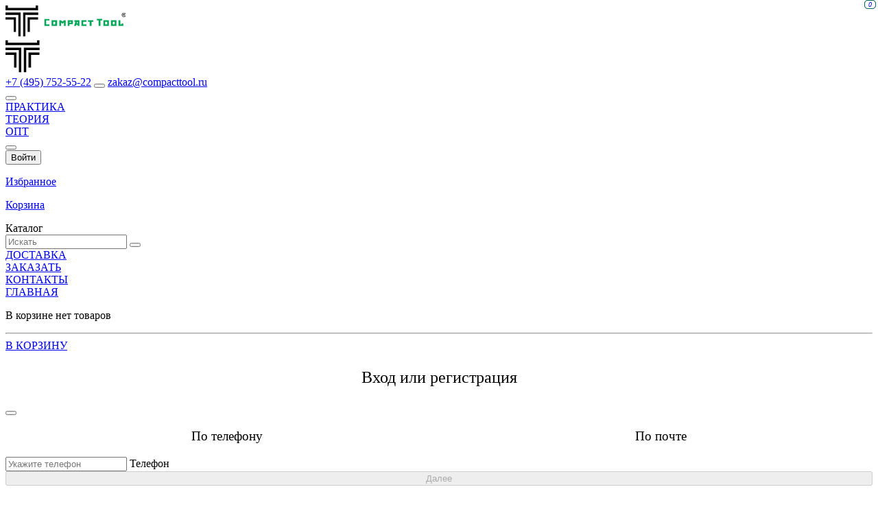

--- FILE ---
content_type: text/html; charset=UTF-8
request_url: https://compacttool.ru/motor-reduktor-s-enkoderom-ja12-n20b-6v-sootnoshenie-1210-71-obmin
body_size: 14252
content:
<!DOCTYPE html>
<html lang="ru">

<head>
    <meta charset="utf-8">
<title>Мотор-редуктор с энкодером JA12-N20B 6В соотношение 1:210 71 об/мин купить оптом и в розницу в СompactTool с доставкой по Москве и России</title>
<meta property="og:url" content="https://compacttool.ru/motor-reduktor-s-enkoderom-ja12-n20b-6v-sootnoshenie-1210-71-obmin">
<meta property="og:type" content="website">
<meta property="og:site_name" content="CompactTool">
<meta property="og:title" content="Мотор-редуктор с энкодером JA12-N20B 6В соотношение 1:210 71 об/мин купить оптом и в розницу в СompactTool с доставкой по Москве и России">
<meta property="og:image" content="https://cdn.compacttool.ru/images/tovar/1733_1.jpg">
<meta property="og:image:type" content="image/jpeg">
<meta property="og:description" content="Мотор-редуктор с энкодером JA12-N20B 6В соотношение 1:210 71 об/мин купить в СompactTool с доставкой пишите zakaz@compacttool.ru звоните 84957525222">
<meta name="description" content="Мотор-редуктор с энкодером JA12-N20B 6В соотношение 1:210 71 об/мин купить в СompactTool с доставкой пишите zakaz@compacttool.ru звоните 84957525222">
<meta name="keywords" content="Мотор-редуктор,с,энкодером,JA12-N20B,6В,соотношение,1:210,71,об/мин,купить,опт,оптом,розница,доставка,Москва,Россия,СompactTool">
<meta http-equiv="X-UA-Compatible" content="IE=edge">
<meta name="viewport" content="width=device-width, initial-scale=1">
<meta name="apple-mobile-web-app-title" content="CompactTool">
<meta name="application-name" content="CompactTool">
<meta name="msapplication-TileColor" content="#00aba9">
<meta name="msapplication-TileImage" content="https://cdn.compacttool.ru/images/ico/mstile-144x144.png">
<meta name="theme-color" content="#E8F5E9">
<link rel="apple-touch-icon" sizes="180x180" href="https://cdn.compacttool.ru/images/ico/apple-touch-icon.png">
<link rel="icon" type="image/png" sizes="16x16" href="https://cdn.compacttool.ru/images/ico/favicon-16x16.png">
<link rel="icon" type="image/png" sizes="24x24" href="https://cdn.compacttool.ru/images/ico/favicon-24x24.png">
<link rel="icon" type="image/png" sizes="32x32" href="https://cdn.compacttool.ru/images/ico/favicon-32x32.png">
<link rel="icon" type="image/png" sizes="48x48" href="https://cdn.compacttool.ru/images/ico/favicon-48x48.png">
<link rel="icon" type="image/png" sizes="64x64" href="https://cdn.compacttool.ru/images/ico/favicon-64x64.png">
<link rel="icon" type="image/png" sizes="96x96" href="https://cdn.compacttool.ru/images/ico/favicon-96x96.png">
<link rel="icon" type="image/png" sizes="128x128" href="https://cdn.compacttool.ru/images/ico/favicon-128x128.png">
<link rel="icon" type="image/png" sizes="256x256" href="https://cdn.compacttool.ru/images/ico/favicon-256x256.png">
<link rel="icon" type="image/png" sizes="512x512" href="https://cdn.compacttool.ru/images/ico/favicon-512x512.png">
<link rel="manifest" href="https://cdn.compacttool.ru/images/ico/site.webmanifest?v=3">
<link rel="mask-icon" href="https://cdn.compacttool.ru/images/ico/safari-pinned-tab.svg" color="#003ca8">
<link rel="stylesheet" href="/css/bootstrap.min.css?v=22890">
<link rel="stylesheet" href="/css/bootstrap-icons.min.css?v=22890">
<link rel="stylesheet" href="/css/main.css?v=22890">
<script src="/js/axios/axios.min.js?v=22890"></script>
<script src="/js/bootstrap.bundle.min.js?v=22890"></script>
<script src="/js/yandexmetrika.js?v=22890" async></script>
<script src="/js/functions.js?v=22890"></script>
    <link rel="stylesheet" href="css/prism.css">
</head>

<body>
    <header class="container-fluid top_header">
    <div class="row green_bottom_border">
        <div class="d-none d-md-flex align-items-center justify-content-center header_logo col-6 col-sm-3 col-lg-2 offset-xl-1 text-center pt-2">
            <a class="d-inline-block" href="/"><img src="https://cdn.compacttool.ru/images/logo.svg" style="max-height: 45px;" alt="Логотип КомпактТул" title="Логотип CompactTool" class="img-fluid"></a>
        </div>
        <div class="d-md-none header_logo col-3 col-sm-2 mt-2 text-center pt-2">
            <a href="/"><img src="https://cdn.compacttool.ru/images/small_logo.svg" alt="Логотип КомпактТул" width="50" height="50" title="Логотип CompactTool"></a>
        </div>
        <div class="col-9 col-sm-5 col-md-6 col-lg-7 col-xl-6">
            <div class="row">
                <div class="col-12 d-none d-md-block top_contacts my-2">
                    <a class="text-dark" href="tel:+74957525522">+7 (495) 752-55-22</a>
                    <button class="btn p-0" data-bs-toggle="modal" data-bs-target="#telegramModal"><i class="bi bi-telegram mx-4 header_icons"></i></button>
                    <a class="text-dark me-3" href="mailto:zakaz@compacttool.ru">zakaz@compacttool.ru</a>
                </div>
                <div class="col-12 d-md-none top_contacts mt-2 px-0">
                    <div class="header_icons_main">
                        <a href="tel:+74957525522" aria-label="Телефон для связи"><i class="text-black fs-1 bi bi-phone"></i></a>
                        <button class="btn p-0" data-bs-toggle="modal" data-bs-target="#telegramModal"><i class="fs-1 text-black bi bi-telegram header_icons"></i></button>
                        <a href="mailto:zakaz@compacttool.ru" aria-label="Электронная почта для связи"><i class="text-black fs-1 bi bi-at"></i></a>
                    </div>
                </div>
            </div>
            <div class="row">
                <div class="d-none d-sm-block col-sm-12 col-lg-6">
                    <div class="header_up_menue">
                        <div class="item_links "><a class="px-2 py-1" href="/praktika/">ПРАКТИКА</a></div>
                        <div class="item_links"><a class="px-2 py-1" href="/teoriya/">ТЕОРИЯ</a></div>
                    </div>
                </div>
                <div class="d-none d-lg-block col-lg-6">
                    <div class="header_up_menue">
                        <div class="item_links"><a class="px-2 py-1" href="/optom/">ОПТ</a></div>
                        <!--<div class="item_links"><a class="px-2 py-1" href="/shkolam/">ШКОЛАМ</a></div>
                        <div class="item_links"><a class="px-2 py-1" href="/razrabotchikam/">РАЗРАБОТЧИКАМ</a></div>-->
                    </div>
                </div>
                <div class="col-12 d-block d-sm-none px-0">
                    <div class="header_icons_main">
                        
                            <button title="Личный кабинет" class="fs-1 btn p-0 nav1" data-bs-toggle="modal" data-bs-target="#loginModal">
                            <i class="bi bi-person"></i>
                        </button>
                        
                        <a aria-label="Избранные товары" href="/izbrannie/">
                            <div class="nav1"><i class="fs-1 bi bi-star text-dark"></i></div>
                        </a>
                        <a aria-label="Корзина" href="/korzina/">
                            <div class="nav1"><i class="fs-1 bi bi-cart text-dark"></i></div>
                        </a>
                    </div>
                </div>
            </div>
        </div>
        <div class="d-none d-sm-block col-sm-5 col-md-3  col-xl-2">
            <div class="header_icons_main">
                                    <button class="btn p-0 nav1" data-bs-toggle="modal" data-bs-target="#loginModal">
                        <i class="bi bi-person header_icons"></i>
                        <span class="top_selectors mb-1 d-block">Войти</span>
                    </button>
                                <a aria-label="Избранные товары" href="/izbrannie/">
                    <div class="nav1" title="Избранное">
                        <i class="bi bi-star header_icons"></i>
                        <p class="top_selectors mb-1">Избранное</p>
                        
                        <i id="uplike" class="vis_hid" style="position: absolute; top: 0; right: 0.2rem; background: white; border: 1px solid #00695c; border-radius: 5px; padding-right: 5px; padding-left: 5px; font-size: 0.6rem;">0</i>                    </div>
                </a>
                <a href="/korzina/">
                    <div class="nav1" id="carttitle" title="В корзине нет товаров">
                        <i class="bi bi-cart header_icons"></i>
                        <p class="top_selectors mb-1">Корзина</p>
                        
                        <i id="upcart" class="vis_hid" style="position:absolute; top: 0; right: 0.2rem; background: white; border: 1px solid #00695c; border-radius: 5px; padding-right: 5px; padding-left: 5px; font-size: 0.6rem;">0</i>                    </div>
                </a>
            </div>
        </div>
    </div>
    <div class="row">
        <div class="col-7 col-sm-4 col-md-3 col-xl-2 offset-xl-1 px-2 mainmnu">
            <i class="bi bi-list mr-1"></i> Каталог
        </div>
        <div class="col-5 col-sm-8 col-md-3 col-lg-4 px-0 ps-sm-3 position-relative">
            <form method="post" action="/poisk/">
                <div class="input-group input-sm">
                    <input class="form-control form-control-sm searchbox border-top-0" name="query" id="searchtext" type="search" placeholder="Искать">
                    <input name="save" value="doiy" type="hidden">
                    <button type="submit" class="rounded-0 input-group-text searchl border-top-0" title="Искать"><i class="bi bi-search" aria-hidden="true"></i></button>
                </div>
            </form>
            <div class="col-12 col-xl-9 p-1 divresult" id="searchres">
            </div>
        </div>
        <div class="d-none d-md-block col-8 col-md-6 col-lg-5 col-xl-4 px-2" style="position: relative;">
            <div class="top_mnu"><a href="/dostavka/">ДОСТАВКА</a></div>
            <div class="top_mnu"><a href="/zakazat/">ЗАКАЗАТЬ</a></div>
            <div class="top_mnu"><a href="/kontakty/">КОНТАКТЫ</a></div>
            <div class="top_mnu"><a href="/">ГЛАВНАЯ</a></div>
            <div id="cartpopup" class="cart-popup">
                <div class="text-center mt-5">
                    <p>В корзине нет товаров</p>
                    </div><hr class="cart-popup__hrgray"><div class="cart-popup__bottom">
                    <a href="/korzina/" class="btn btn-outline-success">В КОРЗИНУ</a>
                </div>            </div> <!-- Конец корзина попап -->
                    </div>
    </div>
</header>
<!-- Authorization modal -->
<div class="modal fade" id="loginModal" tabindex="-1" aria-hidden="true">
    <div class="modal-dialog modal-dialog-centered">
        <div class="modal-content" id="modalPhone">
            <div class="modal-header">
                <div style="display:flex; justify-content:center; font-size: 1.5rem;  width: 100%;">
                    <p role="button">Вход или регистрация</p>
                </div>
                <button class="btn-close" data-bs-dismiss="modal" aria-label="Закрыть"></button>
            </div>
            <div class="modal-body p-4">
                <div style="display:flex; justify-content:space-around;  width: 100%; font-size: 1.2rem;">
                    <p class="text-decoration-underline">По телефону</p>
                    <p role="button" id="byEmail">По почте</p>
                </div>
                <div class="form-floating mt-3">
                    <input type="tel" name="phone" class="form-control" id="userPhone" placeholder="Укажите телефон">
                    <label id="phoneLabel" for="userPhone">Телефон</label>
                    <div id="phoneInfo" class="form-text link-danger d-none"></div>
                </div>
                <div class="/ p-0">
                    <button id="nextStep" class="btn btn-outline-success mt-5" style="width: 100%;" disabled>Далее</button>
                </div>
            </div>
        </div>
        <div class="modal-content d-none" id="modalReg">
            <div class="modal-header">
                <div style="display:flex; justify-content:center; font-size: 1.5rem;  width: 100%;">
                    <p>Минимум данных</p>
                </div>
                <button class="btn-close" data-bs-dismiss="modal" aria-label="Закрыть"></button>
            </div>
            <div class="modal-body p-4">
                <div class="form-floating">
                    <input type="text" class="form-control" id="userName" placeholder="Укажите имя">
                    <label id="nameLabel" for="userName">Имя*</label>
                    <div id="nameInfo" class="form-text link-danger d-none"></div>
                </div>
                <div class="form-floating mt-2">
                    <input type="text" class="form-control" id="userLast" placeholder="Укажите Фамилию">
                    <label id="lastLabel" for="userLast">Фамилия*</label>
                    <div id="lastInfo" class="form-text link-danger d-none"></div>
                </div>
                <div class="form-floating mt-2">
                    <input type="text" class="form-control" id="userEmail" placeholder="Укажите почту">
                    <label id="mailLabel" for="userEmail">Email*</label>
                    <div id="mailInfo" class="form-text link-danger d-none"></div>
                </div>
                <div class="form-floating mt-2 position-relative">
                    <input type="password" class="form-control" id="userPass" placeholder="Укажите пароль"><i style="position: absolute; top: 19px; right: 20px; font-size: 1.4rem; color: #6c757d;" id="showPass" class="icon-eye-blocked" role="button"></i>
                    <label id="passLabel" for="userPass">Придумайте пароль</label>
                    <div id="passInfo" class="form-text link-danger d-none"></div>
                </div>
                <div class="modal-footer border-0 p-0">
                    <button id="letReg" class="btn btn-outline-success mt-5" style="width: 100%;">Получить код</button>
                </div>
            </div>
        </div>
        <div class="modal-content d-none" id="modalCode">
            <div class="modal-header">
                <div style="display:flex; justify-content:center; font-size: 1.5rem;  width: 100%;">
                    <p>Подтверждение телефона</p>
                </div>
                <button class="btn-close" data-bs-dismiss="modal" aria-label="Закрыть"></button>
            </div>
            <div class="modal-body p-4">
                <p>На указанный Вами телефонный номер поступит звонок, введите последние 4 цифры номера телефона.</p>
                <a class="text-decoration-underline" role="button" id="change_phone"> Изменить номер</a>
                <div class="form-floating mt-3">
                    <input class="form-control form-control-lg my-2" type="text" id="userCode" size="6" minlength="4" maxlength="4" style="width: auto;" placeholder="код" aria-label="Введите код">
                    <label id="codeLabel" for="userCode">Код из СМС</label>
                </div>
                <!--<p><small>Код еще раз через <i id="countd">20</i></small></p> -->
            </div>
        </div>
        <div class="modal-content d-none" id="modalEmail">
            <div class="modal-header">
                <div style="display:flex; justify-content:center; font-size: 1.5rem;  width: 100%;">
                    <p>Вход</p>
                </div>
                <button class="btn-close" data-bs-dismiss="modal" aria-label="Закрыть"></button>
            </div>
            <div class="modal-body p-4">
                <div style="display:flex; justify-content:space-around;  width: 100%; font-size: 1.2rem;">
                    <p role="button" id="byPhone">По телефону</p>
                    <p class="text-decoration-underline">По почте</p>
                </div>
                <div class="form-floating mt-2">
                    <input type="text" class="form-control" id="loginEmail" placeholder="Укажите почту">
                    <label id="loginmailLabel" for="loginEmail">Email</label>
                    <div id="loginmailInfo" class="form-text link-danger d-none"></div>
                </div>
                <div class="form-floating mt-2 position-relative">
                    <input type="password" class="form-control" id="loginPass" placeholder="Укажите пароль"><i style="position: absolute; top: 19px; right: 20px; font-size: 1.4rem; color: #6c757d;" id="loginshowPass" class="icon-eye-blocked" role="button"></i>
                    <label id="loginpassLabel" for="userPass">Пароль</label>
                    <div id="loginpassInfo" class="form-text link-danger d-none"></div>
                </div>
                <div class="modal-footer border-0 p-0">
                    <button id="letLog" class="btn btn-outline-success mt-5" style="width: 100%;">Войти</button>
                </div>
            </div>
        </div>
        <div class="modal-content d-none" id="modalFail">
            <div class="modal-header">
                <div style="display:flex; justify-content:center; font-size: 1.5rem;  width: 100%;">
                    <p>Внимание</p>
                </div>
                <button class="btn-close" data-bs-dismiss="modal" aria-label="Закрыть"></button>
            </div>
            <div class="modal-body p-4">
                <div style="display:flex; justify-content: center; ">
                    <p id="textFail"></p>
                </div>
            </div>
        </div>
    </div>
</div>
<!-- Authorization modal -->
<!-- Telegram modal -->
<div class="modal fade" id="telegramModal" tabindex="-1" aria-hidden="true">
    <div class="modal-dialog modal-dialog-centered">
        <div class="modal-content">
            <div class="modal-header">
                <h3>Телеграм контакты</h3>
            </div>
            <div class="modal-body">
                <nav>
                    <ul>
                        <li><a href="https://t.me/CFandCT" target="_blank">Канал со скидками</a></li>
                        <li><a href="https://t.me/+79167585522" target="_blank">Написать нам сообщение</a></li>
                    </ul>
                </nav>
            </div>
        </div>
    </div>
</div>
    <div class="container-fluid ">
        <div class="row">
            <div class="col-12 col-md-3 col-xl-2 offset-xl-1 position-relative">
                <ul class="lm ">
                    <li><a href="/arduino/" class="lm_l">ARDUINO<i class="bi bi-chevron-right"></i></a><ul class="lm_cat"><li><a href="/arduino/kontrollery/" class="lm_l">Контроллеры</a><li><a href="/arduino/arduino-rasshireniya/" class="lm_l">Расширения</a><li><a href="/arduino/korpusa-shnury-bloki/" class="lm_l">Корпуса, шнуры, блоки питания</a><li><a href="/arduino/wemos/" class="lm_l">WeMos</a><li><a href="/arduino/dfrobot/" class="lm_l">DfRobot</a><li><a href="/arduino/lilypad/" class="lm_l">LilyPad</a><li><a href="/arduino/knigi/" class="lm_l">Книги</a></ul><li><a href="/raspberry-pi/" class="lm_l">Raspberry Pi<i class="bi bi-chevron-right"></i></a><ul class="lm_cat"><li><a href="/raspberry-pi/mikrokompyutery-raspberry-pi/" class="lm_l">Микрокомпьютеры</a><li><a href="/raspberry-pi/camery-i-obektivy/" class="lm_l">Камеры и объективы</a><li><a href="/raspberry-pi/raspberry-pi-rasshireniya/" class="lm_l">Расширения</a><li><a href="/raspberry-pi/periferiya/" class="lm_l">Периферия</a><li><a href="/raspberry-pi/istochniki-pitaniya-rpi/" class="lm_l">Источники питания</a><li><a href="/raspberry-pi/radiatory-i-ventilyatory/" class="lm_l">Радиаторы и вентиляторы</a><li><a href="/raspberry-pi/karty-pamyati/" class="lm_l">Карты памяти</a><li><a href="/raspberry-pi/korpusa/" class="lm_l">Корпуса</a><li><a href="/raspberry-pi/perekhodniki-dlya-raspberry-pi/" class="lm_l">Переходники</a></ul><li><a href="/rakwireless/" class="lm_l">RAKwireless<i class="bi bi-chevron-right"></i></a><ul class="lm_cat"><li><a href="/rakwireless/wisgate/" class="lm_l">WisGate</a><li><a href="/rakwireless/wisgate-connect/" class="lm_l">WisGate Connect</a><li><a href="/rakwireless/wisnode/" class="lm_l">WisNode</a><li><a href="/rakwireless/wisblock/" class="lm_l">WisBlock</a><li><a href="/rakwireless/wisduo/" class="lm_l">WisDuo</a><li><a href="/rakwireless/wistrio/" class="lm_l">WisTrio</a><li><a href="/rakwireless/wislink/" class="lm_l">WisLink</a><li><a href="/rakwireless/wisduino/" class="lm_l">WisDuino</a><li><a href="/rakwireless/wishat/" class="lm_l">WisHAT</a><li><a href="/rakwireless/rakaccessories/" class="lm_l">Аксессуары</a></ul><li><a href="/odnoplatniki/" class="lm_l">Одноплатники<i class="bi bi-chevron-right"></i></a><ul class="lm_cat"><li><a href="/odnoplatniki/nvidia/" class="lm_l">NVIDIA<i class="bi bi-chevron-right"></i></a><ul class="lm_sub"><li><a href="/odnoplatniki/nvidia/mikrokopmpyutery-nvidia/" class="lm_l">Микрокомпьютеры</a></li><li><a href="/odnoplatniki/nvidia/istochniki-pitaniya-nvidia/" class="lm_l">Источники питания</a></li><li><a href="/odnoplatniki/nvidia/rasshireniya-nvidia/" class="lm_l">Расширения</a></li></ul><li><a href="/odnoplatniki/radxa/" class="lm_l">RADXA</a><li><a href="/odnoplatniki/orangepi/" class="lm_l">Orange Pi</a><li><a href="/odnoplatniki/friendlyelec-friendlyarm/" class="lm_l">FriendlyELEC (FriendlyARM)</a><li><a href="/odnoplatniki/cubieboard/" class="lm_l">Cubieboard</a><li><a href="/odnoplatniki/banana/" class="lm_l">Banana</a><li><a href="/odnoplatniki/pycom/" class="lm_l">Pycom</a></ul><li><a href="/stm32-all/" class="lm_l">STM32<i class="bi bi-chevron-right"></i></a><ul class="lm_cat"><li><a href="/stm32-all/stm32/" class="lm_l">STM32</a><li><a href="/stm32-all/discovery/" class="lm_l">Discovery</a><li><a href="/stm32-all/nucleo/" class="lm_l">Nucleo</a><li><a href="/stm32-all/weact-studio/" class="lm_l">WeAct Studio</a></ul><li><a href="/pitanie/" class="lm_l">Питание<i class="bi bi-chevron-right"></i></a><ul class="lm_cat"><li><a href="/pitanie/preobrazovateli-dc-dc/" class="lm_l">Преобразователи<i class="bi bi-chevron-right"></i></a><ul class="lm_sub"><li><a href="/pitanie/preobrazovateli-dc-dc/dc-dc-povyshayuschie/" class="lm_l">DC-DC повышающие</a></li><li><a href="/pitanie/preobrazovateli-dc-dc/dc-dc-ponizhayuschie/" class="lm_l">DC-DC понижающие</a></li><li><a href="/pitanie/preobrazovateli-dc-dc/dc-dc-universalnye/" class="lm_l">DC-DC универсальные</a></li><li><a href="/pitanie/preobrazovateli-dc-dc/ac-dc/" class="lm_l">AC-DC</a></li><li><a href="/pitanie/preobrazovateli-dc-dc/dc-ac/" class="lm_l">DC-AC</a></li><li><a href="/pitanie/preobrazovateli-dc-dc/traco-power/" class="lm_l">TRACO POWER</a></li></ul><li><a href="/pitanie/batarejki/" class="lm_l">Батарейки</a><li><a href="/pitanie/akkumulyatory/" class="lm_l">Аккумуляторы</a><li><a href="/pitanie/solnechnye-paneli/" class="lm_l">Солнечные панели</a><li><a href="/pitanie/transformatory/" class="lm_l">Трансформаторы</a><li><a href="/pitanie/laboratornye/" class="lm_l">Лабораторные</a><li><a href="/pitanie/moduli-kontrolya-zaryada-razryada-triggery-indikatory/" class="lm_l">Модули контроля заряда-разряда, триггеры, индикаторы</a><li><a href="/pitanie/zaryadnye-ustrojstva/" class="lm_l">Зарядные устройства</a><li><a href="/pitanie/platy-upravleniya-batareyami-bms/" class="lm_l">Платы управления батареями BMS</a><li><a href="/pitanie/razyemi-pitaniya/" class="lm_l">Разъемы питания</a><li><a href="/pitanie/peremychki-dlya-svarki-i-stalnaya-lenta/" class="lm_l">Перемычки для сварки и стальная лента</a><li><a href="/pitanie/otseki-batarejnye/" class="lm_l">Отсеки батарейные</a></ul><li><a href="/motory/" class="lm_l">Моторы<i class="bi bi-chevron-right"></i></a><ul class="lm_cat"><li><a href="/motory/shagovye/" class="lm_l">Шаговые</a><li><a href="/motory/s-reduktorom/" class="lm_l">С редуктором</a><li><a href="/motory/s-enkoderom/" class="lm_l">С энкодером</a><li><a href="/motory/besschetochnye/" class="lm_l">Бесщеточные</a><li><a href="/motory/servoprivody/" class="lm_l">Сервоприводы</a><li><a href="/motory/aktuatory/" class="lm_l">Актуаторы</a><li><a href="/motory/pompy/" class="lm_l">Помпы</a><li><a href="/motory/mufty/" class="lm_l">Муфты</a><li><a href="/motory/postoyannogo-toka/" class="lm_l">Постоянного тока</a></ul><li><a href="/drajvery-i-shim/" class="lm_l">Драйверы и ШИМ<i class="bi bi-chevron-right"></i></a><ul class="lm_cat"><li><a href="/drajvery-i-shim/drajvery/" class="lm_l">Драйверы</a><li><a href="/drajvery-i-shim/shim-regulyatory/" class="lm_l">ШИМ регуляторы</a><li><a href="/drajvery-i-shim/tiristornye-regulyatory/" class="lm_l">Тиристорные регуляторы</a></ul><li><a href="/besprovodnye/" class="lm_l">Беспроводные<i class="bi bi-chevron-right"></i></a><ul class="lm_cat"><li><a href="/besprovodnye/lora/" class="lm_l">LoRa</a><li><a href="/besprovodnye/wifi/" class="lm_l">WiFi</a><li><a href="/besprovodnye/bluetooth/" class="lm_l">Bluetooth</a><li><a href="/besprovodnye/radioperedatchiki/" class="lm_l">Радиопередатчики</a><li><a href="/besprovodnye/gps/" class="lm_l">GPS</a><li><a href="/besprovodnye/gsm/" class="lm_l">GSM</a><li><a href="/besprovodnye/antenny/" class="lm_l">Антенны</a></ul><li><a href="/datchiki/" class="lm_l">Датчики<i class="bi bi-chevron-right"></i></a><ul class="lm_cat"><li><a href="/datchiki/mashinnoe-zrenie/" class="lm_l">Машинное зрение</a><li><a href="/datchiki/orientatsii/" class="lm_l">Ориентации</a><li><a href="/datchiki/vlazhnosti/" class="lm_l">Влажности</a><li><a href="/datchiki/temperatury/" class="lm_l">Температуры</a><li><a href="/datchiki/davleniya/" class="lm_l">Давления</a><li><a href="/datchiki/obyema/" class="lm_l">Объема</a><li><a href="/datchiki/rasstoyaniya/" class="lm_l">Расстояния</a><li><a href="/datchiki/slezheniya/" class="lm_l">Слежения</a><li><a href="/datchiki/napryazheniya-i-toka/" class="lm_l">Напряжения и тока</a><li><a href="/datchiki/urovnya-vody/" class="lm_l">Уровня воды</a><li><a href="/datchiki/gazov/" class="lm_l">Газов</a><li><a href="/datchiki/kontsevie/" class="lm_l">Концевые</a><li><a href="/datchiki/vesa/" class="lm_l">Веса</a><li><a href="/datchiki/magnitnogo-polya/" class="lm_l">Магнитного поля</a><li><a href="/datchiki/tsveta-i-sveta/" class="lm_l">Цвета и света</a><li><a href="/datchiki/dvizheniya/" class="lm_l">Движения</a><li><a href="/datchiki/kasaniya/" class="lm_l">Касания</a><li><a href="/datchiki/obnaruzheniya/" class="lm_l">Обнаружения</a><li><a href="/datchiki/zvuka/" class="lm_l">Звука</a></ul><li><a href="/programmirovanie/" class="lm_l">Программирование<i class="bi bi-chevron-right"></i></a><ul class="lm_cat"><li><a href="/programmirovanie/programmatory/" class="lm_l">Программаторы</a><li><a href="/programmirovanie/perekhodniki-k-programmatoram/" class="lm_l">Переходники</a><li><a href="/programmirovanie/razrabotka-dlya-programmirovaniya/" class="lm_l">Разработка</a></ul><li><a href="/preobrazovateli/" class="lm_l">Преобразователи<i class="bi bi-chevron-right"></i></a><ul class="lm_cat"><li><a href="/preobrazovateli/interfejsov/" class="lm_l">Интерфейсов</a><li><a href="/preobrazovateli/urovnej/" class="lm_l">Уровней</a><li><a href="/preobrazovateli/diagnosticheskie/" class="lm_l">Диагностические</a><li><a href="/preobrazovateli/tsap-i-atsp/" class="lm_l">ЦАП и АЦП</a></ul><li><a href="/displei/" class="lm_l">Дисплеи<i class="bi bi-chevron-right"></i></a><ul class="lm_cat"><li><a href="/displei/dwin/" class="lm_l">DWIN</a><li><a href="/displei/nextion/" class="lm_l">Nextion</a><li><a href="/displei/crowpanel/" class="lm_l">CROWPANEL</a><li><a href="/displei/graficheskie-oled/" class="lm_l">OLED</a><li><a href="/displei/graficheskie-tft-i-ips/" class="lm_l">TFT TN IPS</a><li><a href="/displei/simvolnye/" class="lm_l">Символьные</a><li><a href="/displei/matrichnye/" class="lm_l">Матричные</a><li><a href="/displei/tachskriny/" class="lm_l">Тачскрины</a></ul><li><a href="/izmerenie/" class="lm_l">Измерение<i class="bi bi-chevron-right"></i></a><ul class="lm_cat"><li><a href="/izmerenie/vesy/" class="lm_l">Пульсоксиметры</a><li><a href="/izmerenie/ampermetry/" class="lm_l">Амперметры</a><li><a href="/izmerenie/voltmetry/" class="lm_l">Вольтметры</a><li><a href="/izmerenie/ostsillografy/" class="lm_l">Осциллографы</a><li><a href="/izmerenie/analizatory/" class="lm_l">Анализаторы</a><li><a href="/izmerenie/usb-testery/" class="lm_l">USB тестеры</a><li><a href="/izmerenie/chastotomery/" class="lm_l">Частотомеры</a><li><a href="/izmerenie/testery/" class="lm_l">Тестеры</a></ul><li><a href="/zvuk/" class="lm_l">Звук<i class="bi bi-chevron-right"></i></a><ul class="lm_cat"><li><a href="/zvuk/usiliteli-zvuka/" class="lm_l">Усилители звука</a><li><a href="/zvuk/radiopriemniki/" class="lm_l">Радиоприемники</a><li><a href="/zvuk/mp3-moduli/" class="lm_l">MP3 модули</a><li><a href="/zvuk/izluchateli/" class="lm_l">Излучатели</a></ul><li><a href="/upravlenie-i-vvod/" class="lm_l">Управление и ввод<i class="bi bi-chevron-right"></i></a><ul class="lm_cat"><li><a href="/upravlenie-i-vvod/rele-moduli/" class="lm_l">Реле</a><li><a href="/upravlenie-i-vvod/termostaty/" class="lm_l">Термостаты</a><li><a href="/upravlenie-i-vvod/distantsionnoe/" class="lm_l">Дистанционное</a><li><a href="/upravlenie-i-vvod/solenoidy/" class="lm_l">Соленоиды</a><li><a href="/upravlenie-i-vvod/knopki-i-klaviatury/" class="lm_l">Кнопки и клавиатуры</a><li><a href="/upravlenie-i-vvod/enkodery-i-regulyatory/" class="lm_l">Энкодеры и регуляторы</a></ul><li><a href="/konstruktory-i-golovolomki/" class="lm_l">Конструкторы и головоломки<i class="bi bi-chevron-right"></i></a><ul class="lm_cat"><li><a href="/konstruktory-i-golovolomki/arduino-konstruktory/" class="lm_l">Arduino</a><li><a href="/konstruktory-i-golovolomki/elecrow/" class="lm_l">ELECROW</a><li><a href="/konstruktory-i-golovolomki/mashinki-i-roboty/" class="lm_l">Машинки и роботы</a><li><a href="/konstruktory-i-golovolomki/smajl/" class="lm_l">СМАЙЛ</a><li><a href="/konstruktory-i-golovolomki/huzzle-hanayama/" class="lm_l">HANAYAMA<i class="bi bi-chevron-right"></i></a><ul class="lm_sub"><li><a href="/konstruktory-i-golovolomki/huzzle-hanayama/huzzle-1-2-lozhnost/" class="lm_l">1-2 уровень сложности</a></li><li><a href="/konstruktory-i-golovolomki/huzzle-hanayama/huzzle-3-slozhnost/" class="lm_l">3 уровень сложности</a></li><li><a href="/konstruktory-i-golovolomki/huzzle-hanayama/huzzle-4-slozhnost/" class="lm_l">4 уровень сложности</a></li><li><a href="/konstruktory-i-golovolomki/huzzle-hanayama/huzzle-5-slozhnost/" class="lm_l">5 уровень сложности</a></li><li><a href="/konstruktory-i-golovolomki/huzzle-hanayama/huzzle-6-slozhnost/" class="lm_l">6 уровень сложности</a></li></ul><li><a href="/konstruktory-i-golovolomki/eureka-puzzle/" class="lm_l">Головоломки Eureka</a><li><a href="/konstruktory-i-golovolomki/razvivauschie/" class="lm_l">Развивающие</a></ul><li><a href="/3d-i-cnc/" class="lm_l">3D и CNC <i class="bi bi-chevron-right"></i></a><ul class="lm_cat"><li><a href="/3d-i-cnc/3d-printery/" class="lm_l">3D принтеры</a><li><a href="/3d-i-cnc/cnc-stanki/" class="lm_l">CNC станки</a><li><a href="/3d-i-cnc/filament/" class="lm_l">Филамент<i class="bi bi-chevron-right"></i></a><ul class="lm_sub"><li><a href="/3d-i-cnc/filament/abs/" class="lm_l">ABS</a></li><li><a href="/3d-i-cnc/filament/pla/" class="lm_l">PLA</a></li><li><a href="/3d-i-cnc/filament/petg/" class="lm_l">PETG</a></li></ul><li><a href="/3d-i-cnc/vintovye-i-remennye-peredachi/" class="lm_l">Винтовые и ременные передачи</a><li><a href="/3d-i-cnc/mekhanika-3d-printerov/" class="lm_l">Механика</a><li><a href="/3d-i-cnc/gibkie-kabel-kanaly/" class="lm_l">Гибкие кабель-каналы</a><li><a href="/3d-i-cnc/linejnye-napravlyayuschie/" class="lm_l">Линейные направляющие</a><li><a href="/3d-i-cnc/sopla-i-ekstrudery/" class="lm_l">Сопла и экструдеры</a></ul><li><a href="/razrabotka/" class="lm_l">Разработка<i class="bi bi-chevron-right"></i></a><ul class="lm_cat"><li><a href="/razrabotka/generatory/" class="lm_l">Генераторы</a><li><a href="/razrabotka/chasy/" class="lm_l">Часы</a><li><a href="/razrabotka/rfid/" class="lm_l">RFID</a><li><a href="/razrabotka/moduli-pamyati/" class="lm_l">Модули памяти</a><li><a href="/razrabotka/kamery/" class="lm_l">Камеры</a><li><a href="/razrabotka/mekhanika/" class="lm_l">Механика</a><li><a href="/razrabotka/internet-veschey-iot/" class="lm_l">Интернет Вещей IoT</a></ul><li><a href="/payalnoe/" class="lm_l">Паяльное<i class="bi bi-chevron-right"></i></a><ul class="lm_cat"><li><a href="/payalnoe/zhala-dlya-payalnikov/" class="lm_l">Жала для паяльников</a><li><a href="/payalnoe/silikonivie-provoda/" class="lm_l">Провода медные</a><li><a href="/payalnoe/payalnye-stantsii/" class="lm_l">Паяльные станции</a><li><a href="/payalnoe/payalniki/" class="lm_l">Паяльники</a><li><a href="/payalnoe/pripoj/" class="lm_l">Припой</a><li><a href="/payalnoe/flyusy/" class="lm_l">Флюсы</a><li><a href="/payalnoe/gazovye-payalniki/" class="lm_l">Газовые паяльники</a><li><a href="/payalnoe/vspomogatelnoe-oborudovanie/" class="lm_l">Вспомогательное оборудование</a></ul><li><a href="/instrument/" class="lm_l">Инструмент<i class="bi bi-chevron-right"></i></a><ul class="lm_cat"><li><a href="/instrument/ruchnoy-instrument/" class="lm_l">Ручной инструмент</a><li><a href="/instrument/rezhuschiy-instrument/" class="lm_l">Режущий инструмент</a><li><a href="/instrument/nabory-otvertok/" class="lm_l">Наборы отверток</a><li><a href="/instrument/jimibox/" class="lm_l">JIMIBOX</a><li><a href="/instrument/opticheskie-pribory/" class="lm_l">Оптические приборы</a><li><a href="/instrument/metricheskiy-instrument/" class="lm_l">Метрический</a></ul><li><a href="/umniy-dom/" class="lm_l">Умный дом<i class="bi bi-chevron-right"></i></a><ul class="lm_cat"><li><a href="/umniy-dom/hiper/" class="lm_l">HIPER</a><li><a href="/umniy-dom/camelion/" class="lm_l">Camelion</a><li><a href="/umniy-dom/hite-pro/" class="lm_l">HiTE PRO</a><li><a href="/umniy-dom/sonoff/" class="lm_l">Sonoff</a><li><a href="/umniy-dom/xiaomi/" class="lm_l">Xiaomi</a></ul><li><a href="/bespaechnye/" class="lm_l">Беспаечные<i class="bi bi-chevron-right"></i></a><ul class="lm_cat"><li><a href="/bespaechnye/maketnye-platy/" class="lm_l">Макетные платы</a><li><a href="/bespaechnye/moduli-pitaniya/" class="lm_l">Модули питания</a><li><a href="/bespaechnye/peremychki/" class="lm_l">Перемычки</a></ul><li><a href="/komponenty/" class="lm_l">Компоненты<i class="bi bi-chevron-right"></i></a><ul class="lm_cat"><li><a href="/komponenty/razyemi/" class="lm_l">Разъемы</a><li><a href="/komponenty/nabori-razyemov/" class="lm_l">Наборы</a><li><a href="/komponenty/protsessory/" class="lm_l">Процессоры</a><li><a href="/komponenty/vypryamiteli-diodnye-sborki/" class="lm_l">Выпрямители, диодные сборки</a></ul><li><a href="/krepezh/" class="lm_l">Крепеж<i class="bi bi-chevron-right"></i></a><ul class="lm_cat"><li><a href="/krepezh/nabory-krepezha/" class="lm_l">Наборы</a><li><a href="/krepezh/stojki-montazhnye/" class="lm_l">Стойки монтажные<i class="bi bi-chevron-right"></i></a><ul class="lm_sub"><li><a href="/krepezh/stojki-montazhnye/latunnye/" class="lm_l">Латунные</a></li><li><a href="/krepezh/stojki-montazhnye/plastikovye/" class="lm_l">Пластиковые</a></li></ul><li><a href="/krepezh/vinty/" class="lm_l">Винты<i class="bi bi-chevron-right"></i></a><ul class="lm_sub"><li><a href="/krepezh/vinty/vinty-latunnye/" class="lm_l">Винты латунные</a></li><li><a href="/krepezh/vinty/vinty-plastikovye/" class="lm_l">Винты пластиковые</a></li></ul></ul>                </ul>
            </div>
        </div>
        <div class="row">
            <div class="col-12 offset-md-3 col-md-9 col-xl-8 border-bottom">
                <nav aria-label="breadcrumb">
    <ol itemscope itemtype="https://schema.org/BreadcrumbList" class="breadcrumb">
        <li itemscope itemprop="itemListElement" itemtype="https://schema.org/ListItem" class="breadcrumb-item">
            <a itemprop="item" title="Главная" href="https://compacttool.ru">
                <span itemprop="name">Главная</span><meta itemprop="position" content="1">
            </a>
        </li><li class="breadcrumb-item" itemscope itemprop="itemListElement" itemtype="https://schema.org/ListItem">
                        <a itemprop="item" title="Моторы" href="/motory/">
                            <span itemprop="name">Моторы</span><meta itemprop="position" content="2">
                        </a>
                    </li>
                    <li itemscope itemprop="itemListElement" itemtype="https://schema.org/ListItem" class="breadcrumb-item">
                        <a itemprop="item" title="С энкодером" href="/motory/s-enkoderom/">
                        <span itemprop="name">С энкодером</span><meta itemprop="position" content="3"></a></li>
                    <li itemscope itemprop="itemListElement" itemtype="https://schema.org/ListItem" class="breadcrumb-item active" aria-current="page">
                        <span itemprop="name">Мотор-редуктор с энкодером JA12-N20B 6В соотношение 1:210 71 об/мин</span><meta itemprop="position" content="4">
                    </li></ol>
            </nav>            </div>
        </div>
        <div class="row">
            <div class="d-none d-md-block col-md-3 col-xl-2 offset-xl-1 g-0">
                <ul class="catm">
                    <li><i class="cat_p"></i><a href="/motory/shagovye/">Шаговые</a></li><li><i class="cat_p"></i><a href="/motory/s-reduktorom/">С редуктором</a></li><li><i class="cat_p"></i><a href="/motory/s-enkoderom/">С энкодером</a></li><li><i class="cat_p"></i><a href="/motory/besschetochnye/">Бесщеточные</a></li><li><i class="cat_p"></i><a href="/motory/servoprivody/">Сервоприводы</a></li><li><i class="cat_p"></i><a href="/motory/aktuatory/">Актуаторы</a></li><li><i class="cat_p"></i><a href="/motory/pompy/">Помпы</a></li><li><i class="cat_p"></i><a href="/motory/mufty/">Муфты</a></li><li><i class="cat_p"></i><a href="/motory/postoyannogo-toka/">Постоянного тока</a></li>                </ul>
            </div>
            <div class="col-12 col-md-9 col-xl-8" itemscope itemtype="https://schema.org/Product">
                <div class="row">
                    <div class="col-12" style="border-bottom: 1px solid #00695c;">
                        <h1 class="mt-2" itemprop="name">Мотор-редуктор с энкодером JA12-N20B 6В соотношение 1:210 71 об/мин</h1>
                    </div>
                </div>
                <div class="row">
                    <div id="changed" class="col-xl-4 col-lg-5 col-12">
                        <div id="carousel-thumb" class="carousel slide" data-bs-ride="false">
                            <div class="carousel-inner border_bottom" id="togglediv">
                                                                <i class="bi bi-star " id="starAdd" style="position: absolute; z-index: 10; top: 30px; right: 40px; font-size: 2rem;" role="button" onclick="addToLike(1733,this)" title="В избранное"></i>
                                                                    <div class="p-0 carousel-item active">
                                        <img class="d-block w-100 mx-auto" src="https://cdn.compacttool.ru/images/tovar/1733_1.jpg" alt="Мотор-редуктор с энкодером JA12-N20B 6В соотношение 1:210 71 об/мин" title="Мотор-редуктор с энкодером JA12-N20B 6В соотношение 1:210 71 об/мин" itemprop="image">
                                    </div>
                                                                    <div class="p-0 carousel-item ">
                                        <img class="d-block w-100 mx-auto" src="https://cdn.compacttool.ru/images/tovar/1733_2.jpg" alt="Мотор-редуктор с энкодером JA12-N20B 6В соотношение 1:210 71 об/мин" title="Мотор-редуктор с энкодером JA12-N20B 6В соотношение 1:210 71 об/мин" itemprop="image">
                                    </div>
                                                                    <div class="p-0 carousel-item ">
                                        <img class="d-block w-100 mx-auto" src="https://cdn.compacttool.ru/images/tovar/1733_3.jpg" alt="Мотор-редуктор с энкодером JA12-N20B 6В соотношение 1:210 71 об/мин" title="Мотор-редуктор с энкодером JA12-N20B 6В соотношение 1:210 71 об/мин" itemprop="image">
                                    </div>
                                                                    <div class="p-0 carousel-item ">
                                        <img class="d-block w-100 mx-auto" src="https://cdn.compacttool.ru/images/tovar/1733_4.jpg" alt="Мотор-редуктор с энкодером JA12-N20B 6В соотношение 1:210 71 об/мин" title="Мотор-редуктор с энкодером JA12-N20B 6В соотношение 1:210 71 об/мин" itemprop="image">
                                    </div>
                                                            </div>
                                                            <a class="carousel-control-prev" data-bs-target="#carousel-thumb" role="button" data-bs-slide="prev">
                                    <span class="bi bi-arrow-left-circle text-warning" style="font-size:2rem;" aria-hidden="true"></span>
                                    <span class="visually-hidden">Предыдущий</span>
                                </a>
                                <a class="carousel-control-next" data-bs-target="#carousel-thumb" role="button" data-bs-slide="next">
                                    <span class="bi bi-arrow-right-circle text-warning" style="font-size:2rem;" aria-hidden="true"></span>
                                    <span class="visually-hidden">Следующий</span>
                                </a>
                                <div class="carousel-indicators">
                                                                            <li data-bs-target="#carousel-thumb" data-bs-slide-to="0" class="active" aria-current="true">
                                            <img src="https://cdn.compacttool.ru/images/min/1733_1.jpg">
                                        </li>
                                                                            <li data-bs-target="#carousel-thumb" data-bs-slide-to="1"  aria-current="true">
                                            <img src="https://cdn.compacttool.ru/images/min/1733_2.jpg">
                                        </li>
                                                                            <li data-bs-target="#carousel-thumb" data-bs-slide-to="2"  aria-current="true">
                                            <img src="https://cdn.compacttool.ru/images/min/1733_3.jpg">
                                        </li>
                                                                            <li data-bs-target="#carousel-thumb" data-bs-slide-to="3"  aria-current="true">
                                            <img src="https://cdn.compacttool.ru/images/min/1733_4.jpg">
                                        </li>
                                                                    </div>
                                                    </div>
                    </div>
                    <div id="changedtoo" data-good="1733" class="col-xl-8 col-lg-7 col-12" itemprop="offers" itemscope itemtype="https://schema.org/Offer">

                        <div class="row">
                            <div class="col-xl-5 col-lg-6 col-12 mt-2">
                                <p>Цена:</p>
                                <div class="good-price-block">
                                    <span class="h2 me-1">840₽</span>                                </div>
                                <div class="text-start">
                                    <i class="bi bi-grid-3x3-gap">
                                        менее 20 шт.</i>
                                </div>
                                                                <meta itemprop="price" content="840.00">
                                <meta itemprop="priceCurrency" content="RUB">
                                <div class="input-group mt-3">
                                    <button class="btn border min" type="button" onclick="decrement(1733)"><i class="bi bi-dash-lg"></i></button>
                                    <input type="text" class="form-control vlucart" value="1" id="1733" aria-label="Количество товара" style="max-width: 100px;">
                                    <button class="btn border plus_v" onclick="increment(1733)"><i class="bi bi-plus-lg"></i></button>
                                                                            <button class="btn btn-sm btn-outline-success cart_btn_v" onclick="addToCart(1733)" type="button"> КУПИТЬ </button>
                                                                    </div>
                                <div class="mt-1 vis_hid" id="del_1733">
                                    <i>Уже в <a href="/korzina/" title="корзина">корзине</a> </i>
                                    <i class="bi bi-x-circle cart_del_v" onclick="delFromCart(1733)" title="удалить" role="button"></i>
                                </div>
                                <div class="mt-3">
                                    Код товара:
                                    <span class="text-danger fw-bold" itemprop="sku">13936</span>
                                </div>
                                                                    <div class="mt-2"> <b>Оригинальное название:</b> <br>
                                        Geared Micromotor N20 DC6V With Two Magnetic Hall Encoder 71RPM                                    </div>
                                                            </div>
                                                    </div>
                    </div>
                </div>
                <div class="row">
                    <div class="col-12 pl-2" style="border-bottom: 1px solid #00695c;">
                        <h3>Описание товара</h3>
                    </div>
                    <div class="col-12 p-2 tovdescst" itemprop="description">
                        <p><strong>Мотор-редуктор с энкодером JA12-N20B, 1:210<br /></strong></p>
<ul>
<li>Допустимое напряжение: 3-9 вольт</li>
<li>Номинальное напряжение: 6 вольт</li>
<li>Тип напряжения: постоянное, DC</li>
<li>Номинальный ток: 60-170 миллиампер</li>
<li>Редуктор: металлический, шестерёнчатый</li>
<li>Расположение редуктора: соосное</li>
<li>Соотношение редуктора: 1:210</li>
<li>Крутящий момент: 309 г.см</li>
<li>Момент срыва: 1486 г.см</li>
<li>Скорость вращения вала редуктора:
<ul>
<li>71 оборотов в минуту, без нагрузки</li>
<li>56 оборотов в минуту, с нагрузкой</li>
</ul>
</li>
<li>Диаметр вала: 3 мм</li>
<li>Длина вала: 9.3 мм</li>
<li>Размеры мотора: 12х14.5х40.5 мм</li>
<li>Обратная связь: два датчика Холла</li>
<li>Вес: 12 г.</li>
</ul>
<p style="text-align: justify;">Коллекторный (щёточный) мотор миниатюрных размеров JA12-N20B, собран на двигателе N20. На вал двигателя установлен цельнометаллический соосный редуктор, состоящий из нескольких ступеней шестерёнчатых передач. Редуктор влияет на изменения соотношений крутящего момента и скорости вращения между валом мотора и валом редуктора, снижая скорость и обеспечивая необходимое усилие на валу редуктора.</p>
<p style="text-align: justify;">Мотор способен вращаться в двух направлениях, по часовой и против часовой стрелке. Смена вращения достигается изменением полярности напряжения на контактах двигателя. Скорость вращения вала редуктора при напряжении 6 вольт составляет 56 - 71 оборотов в минуту, но может быть отрегулирована до необходимого изменением входного напряжения на моторе в диапазоне 3 - 9 вольт или ШИМ-регулятором. От напряжения также зависит и максимальный крутящий момент.</p>
<p><strong>Энкодер</strong></p>
<p style="text-align: justify;">Энкодер предоставляет возможность определять направление вращение вала мотора и скорость его вращения. Применение энкодера в конструкции мотора-редуктора позволяет определить моменты включения и выключения двигателя, а также рассчитать пройденное расстояние, если изделие установлено в самодвижущиеся платформы.</p>
<p style="text-align: justify;">Энкодер изготовлен из цилиндрического магнита и двух однополярных цифровых датчиков магнитного поля с маркировкой 44Е (датчик Холла), и размещён на валу мотора. Напряжение питания энкодера &mdash; 3.3-5 вольт.</p>
<p><strong>Назначение выводов энкодера</strong></p>
<p style="text-align: justify;">Изделие имеет шесть выводов, предназначенных для коммутации питания и обратной связи:</p>
<ul style="list-style-type: circle;">
<li>1. <strong><span style="color: #a9a9a9;">Белый</span></strong> - питание мотора, +6 вольт</li>
<li>2. <strong><span style="color: #0000ff;">Синий</span></strong> - питание энкодера, -3.3-5 вольт</li>
<li>3. <strong><span style="color: #008000;">Зелёный</span></strong> - сигнальный провод обратной связи 1-го датчика Холла</li>
<li>4. <strong><span style="color: #ffd700;">Жёлтый</span></strong> - сигнальный провод обратной связи 2-го датчика Холла</li>
<li>5. <strong>Чёрный</strong> - питание энкодера, +3.3-5 вольт</li>
<li>6. <strong><span style="color: #ff0000;">Красный</span></strong> - питание мотора, -6 вольт</li>
</ul>
<p style="text-align: justify;">Могут встречаться другие расцветки проводов, их подключение производиться в аналогичном порядке. Порядок определяется визуально слева направо, со стороны энкодера.</p>
<table style="border-collapse: collapse; width: 100%;" border="0">
<tbody>
<tr>
<td>&nbsp;</td>
<td style="width: 715px;"><img class="itemimgst" src="https://cdn.compacttool.ru/images/docs/5c6bf87a5861a.jpg" alt="Мотор-редуктор JA12-N20B (JGA-N20B) схема подключения" /></td>
<td>&nbsp;</td>
</tr>
</tbody>
</table>
<p>&nbsp;</p>
<p><strong>Габаритные размеры, мм</strong></p>
<table style="border-collapse: collapse; width: 100%;" border="0">
<tbody>
<tr>
<td>&nbsp;</td>
<td style="width: 1048px;"><img class="itemimgst" src="https://cdn.compacttool.ru/images/docs/5c6bf44c2244e.jpg" alt="Габаритные размеры мотора-редуктора с энкодером JA12-N20B" /></td>
<td>&nbsp;</td>
</tr>
</tbody>
</table>                    </div>
                </div>
                <div class="row">
                    <div class="col-12 pl-2" style="border-bottom: 1px solid #00695c;">
                        <h3> Похожие позиции </h3>
                    </div>
                    <div class="good-card col-6 col-lg-4 col-xl-4 col-xxl-3 d-flex" data-good="1241">
                    <div class="flex-grow-1 d-flex flex-column">
                        <div class="position-relative" >
                            <a style="padding-bottom: 100%" class=" position-relative d-block" href="/motor-s-reduktorom-jgb37-520b-s-enkoderom-12v-1188-531-obmin">
                                <img class="position-absolute start img-fluid" src="https://cdn.compacttool.ru/images/tovar/1241_1.jpg" alt="Мотор с редуктором JGB37-520B с энкодером 12В 1:18.8 531 об/мин" title="Мотор с редуктором JGB37-520B с энкодером 12В 1:18.8 531 об/мин">
                            </a>
                            <i class="bi bi-star " style="position: absolute; top: 15px; right: 10px; font-size: 1.5rem;" role="button" onclick="addToLike(1241,this)" title="В избранное"></i>
                        </div>
                        <p class="small m-0 text-body-tertiary">Арт. 12771</p>
                        <div class="lh-1 mb-2">
                        <a class="text-dark align-middle" href="/motor-s-reduktorom-jgb37-520b-s-enkoderom-12v-1188-531-obmin">Мотор с редуктором JGB37-520B с энкодером 12В 1:18.8 531 об/мин</a>
                        </div>
                        <div class="mb-1 flex-grow-1 col-12 d-flex flex-wrap">
                               <div class="lh-1 me-2">
                    <span class="h6 card-price">1230</span>₽
                </div>
                
                               
                        </div>
                        <div class="mb-2 increasind-discount-top"></div>
                        <div class="g-2 row mb-1 justify-content-between">
                        <div class="col">
                            <div class="d-inline-block">
                            <div class="input-group input-group-sm">
                            <button title="Уменьшить количество товара" class="btn border min" onclick="decrement(1241)" type="button"><i class="bi bi-dash-lg"></i></button>
                            <input maxlength="4" type="text" class="form-control vlucart text-center" aria-label="Количество товара" value="1" id="1241">
                            <button title="Увеличить количество товара" class="btn border plus" onclick="increment(1241)" type="button"><i class="bi bi-plus-lg"></i></button>
                        </div>
                        </div>
                        </div>
                <div style="min-height: 36px;" class="increasind-discount-bottom col mt-1 text-center"></div>
                <div class="col-auto">
            <div class="d-flex justify-content-center align-items-center float-end mt-0 cart_btn" onclick="addToCart(1241)" title="Купить"><i class="bi fs-5 bi-cart header_icons"></i></div>
        </div></div>
                    <div class="col-12 text-end">
                        <i class="bi bi-box-seam"> менее 20 шт.</i>
                        </div>
                    <div id="del_1241" class="text-end col-12 vis_hid">
                        <i>Уже в <a href="/korzina/" title="корзина">корзине</a></i>
                        <i class="cart_del bi bi-x-circle" onclick="delFromCart(1241)" title="удалить" role="button"></i>
                    </div>
                </div>
            </div><div class="good-card col-6 col-lg-4 col-xl-4 col-xxl-3 d-flex" data-good="1736">
                    <div class="flex-grow-1 d-flex flex-column">
                        <div class="position-relative" >
                            <a style="padding-bottom: 100%" class=" position-relative d-block" href="/motor-reduktor-s-enkoderom-ja12-n20b-6v-sootnoshenie-1380-39-obmin">
                                <img class="position-absolute start img-fluid" src="https://cdn.compacttool.ru/images/tovar/1736_1.jpg" alt="Мотор-редуктор с энкодером JA12-N20B 6В соотношение 1:380 39 об/мин" title="Мотор-редуктор с энкодером JA12-N20B 6В соотношение 1:380 39 об/мин">
                            </a>
                            <i class="bi bi-star " style="position: absolute; top: 15px; right: 10px; font-size: 1.5rem;" role="button" onclick="addToLike(1736,this)" title="В избранное"></i>
                        </div>
                        <p class="small m-0 text-body-tertiary">Арт. 13935</p>
                        <div class="lh-1 mb-2">
                        <a class="text-dark align-middle" href="/motor-reduktor-s-enkoderom-ja12-n20b-6v-sootnoshenie-1380-39-obmin">Мотор-редуктор с энкодером JA12-N20B 6В соотношение 1:380 39 об/мин</a>
                        </div>
                        <div class="mb-1 flex-grow-1 col-12 d-flex flex-wrap">
                               <div class="lh-1 me-2">
                    <span class="h6 card-price">840</span>₽
                </div>
                
                               
                        </div>
                        <div class="mb-2 increasind-discount-top"></div>
                        <div class="g-2 row mb-1 justify-content-between">
                        <div class="col">
                            <div class="d-inline-block">
                            <div class="input-group input-group-sm">
                            <button title="Уменьшить количество товара" class="btn border min" onclick="decrement(1736)" type="button"><i class="bi bi-dash-lg"></i></button>
                            <input maxlength="4" type="text" class="form-control vlucart text-center" aria-label="Количество товара" value="1" id="1736">
                            <button title="Увеличить количество товара" class="btn border plus" onclick="increment(1736)" type="button"><i class="bi bi-plus-lg"></i></button>
                        </div>
                        </div>
                        </div>
                <div style="min-height: 36px;" class="increasind-discount-bottom col mt-1 text-center"></div>
                <div class="col-auto">
            <div class="d-flex justify-content-center align-items-center d-block float-end mt-0 preorder" onclick="addToCart(1736)" title="Предзаказ"><i class="fs-5 bi bi-clock"></i></div>
        </div></div>
                    <div class="col-12 text-end">
                        <i class="bi bi-box-seam"> ожидается</i>
                        </div>
                    <div id="del_1736" class="text-end col-12 vis_hid">
                        <i>Уже в <a href="/korzina/" title="корзина">корзине</a></i>
                        <i class="cart_del bi bi-x-circle" onclick="delFromCart(1736)" title="удалить" role="button"></i>
                    </div>
                </div>
            </div><div class="good-card col-6 col-lg-4 col-xl-4 col-xxl-3 d-flex" data-good="1726">
                    <div class="flex-grow-1 d-flex flex-column">
                        <div class="position-relative" >
                            <a style="padding-bottom: 100%" class=" position-relative d-block" href="/motor-reduktor-s-obratnoj-svyazyu-jgb37-3625-24v-sootnoshenie-130-200-obmin">
                                <img class="position-absolute start img-fluid" src="https://cdn.compacttool.ru/images/tovar/1726_1.jpg" alt="Мотор-редуктор с обратной связью JGB37-3625 24В соотношение 1:30 200 об/мин" title="Мотор-редуктор с обратной связью JGB37-3625 24В соотношение 1:30 200 об/мин">
                            </a>
                            <i class="bi bi-star " style="position: absolute; top: 15px; right: 10px; font-size: 1.5rem;" role="button" onclick="addToLike(1726,this)" title="В избранное"></i>
                        </div>
                        <p class="small m-0 text-body-tertiary">Арт. 13956</p>
                        <div class="lh-1 mb-2">
                        <a class="text-dark align-middle" href="/motor-reduktor-s-obratnoj-svyazyu-jgb37-3625-24v-sootnoshenie-130-200-obmin">Мотор-редуктор с обратной связью JGB37-3625 24В соотношение 1:30 200 об/мин</a>
                        </div>
                        <div class="mb-1 flex-grow-1 col-12 d-flex flex-wrap">
                               <div class="lh-1 me-2">
                    <span class="h6 card-price">2450</span>₽
                </div>
                
                               
                        </div>
                        <div class="mb-2 increasind-discount-top"></div>
                        <div class="g-2 row mb-1 justify-content-between">
                        <div class="col">
                            <div class="d-inline-block">
                            <div class="input-group input-group-sm">
                            <button title="Уменьшить количество товара" class="btn border min" onclick="decrement(1726)" type="button"><i class="bi bi-dash-lg"></i></button>
                            <input maxlength="4" type="text" class="form-control vlucart text-center" aria-label="Количество товара" value="1" id="1726">
                            <button title="Увеличить количество товара" class="btn border plus" onclick="increment(1726)" type="button"><i class="bi bi-plus-lg"></i></button>
                        </div>
                        </div>
                        </div>
                <div style="min-height: 36px;" class="increasind-discount-bottom col mt-1 text-center"></div>
                <div class="col-auto">
            <div class="d-flex justify-content-center align-items-center float-end mt-0 cart_btn" onclick="addToCart(1726)" title="Купить"><i class="bi fs-5 bi-cart header_icons"></i></div>
        </div></div>
                    <div class="col-12 text-end">
                        <i class="bi bi-box-seam"> менее 10 шт.</i>
                        </div>
                    <div id="del_1726" class="text-end col-12 vis_hid">
                        <i>Уже в <a href="/korzina/" title="корзина">корзине</a></i>
                        <i class="cart_del bi bi-x-circle" onclick="delFromCart(1726)" title="удалить" role="button"></i>
                    </div>
                </div>
            </div><div class="good-card col-6 col-lg-4 col-xl-4 col-xxl-3 d-flex" data-good="1735">
                    <div class="flex-grow-1 d-flex flex-column">
                        <div class="position-relative" >
                            <a style="padding-bottom: 100%" class=" position-relative d-block" href="/motor-reduktor-s-enkoderom-ja12-n20b-6v-sootnoshenie-150-300-obmin">
                                <img class="position-absolute start img-fluid" src="https://cdn.compacttool.ru/images/tovar/1735_1.jpg" alt="Мотор-редуктор с энкодером JA12-N20B 6В соотношение 1:50 300 об/мин" title="Мотор-редуктор с энкодером JA12-N20B 6В соотношение 1:50 300 об/мин">
                            </a>
                            <i class="bi bi-star " style="position: absolute; top: 15px; right: 10px; font-size: 1.5rem;" role="button" onclick="addToLike(1735,this)" title="В избранное"></i>
                        </div>
                        <p class="small m-0 text-body-tertiary">Арт. 13938</p>
                        <div class="lh-1 mb-2">
                        <a class="text-dark align-middle" href="/motor-reduktor-s-enkoderom-ja12-n20b-6v-sootnoshenie-150-300-obmin">Мотор-редуктор с энкодером JA12-N20B 6В соотношение 1:50 300 об/мин</a>
                        </div>
                        <div class="mb-1 flex-grow-1 col-12 d-flex flex-wrap">
                               <div class="lh-1 me-2">
                    <span class="h6 card-price">840</span>₽
                </div>
                
                               
                        </div>
                        <div class="mb-2 increasind-discount-top"></div>
                        <div class="g-2 row mb-1 justify-content-between">
                        <div class="col">
                            <div class="d-inline-block">
                            <div class="input-group input-group-sm">
                            <button title="Уменьшить количество товара" class="btn border min" onclick="decrement(1735)" type="button"><i class="bi bi-dash-lg"></i></button>
                            <input maxlength="4" type="text" class="form-control vlucart text-center" aria-label="Количество товара" value="1" id="1735">
                            <button title="Увеличить количество товара" class="btn border plus" onclick="increment(1735)" type="button"><i class="bi bi-plus-lg"></i></button>
                        </div>
                        </div>
                        </div>
                <div style="min-height: 36px;" class="increasind-discount-bottom col mt-1 text-center"></div>
                <div class="col-auto">
            <div class="d-flex justify-content-center align-items-center float-end mt-0 cart_btn" onclick="addToCart(1735)" title="Купить"><i class="bi fs-5 bi-cart header_icons"></i></div>
        </div></div>
                    <div class="col-12 text-end">
                        <i class="bi bi-box-seam"> менее 20 шт.</i>
                        </div>
                    <div id="del_1735" class="text-end col-12 vis_hid">
                        <i>Уже в <a href="/korzina/" title="корзина">корзине</a></i>
                        <i class="cart_del bi bi-x-circle" onclick="delFromCart(1735)" title="удалить" role="button"></i>
                    </div>
                </div>
            </div><div class="good-card col-6 col-lg-4 col-xl-4 col-xxl-3 d-flex" data-good="1731">
                    <div class="flex-grow-1 d-flex flex-column">
                        <div class="position-relative" >
                            <a style="padding-bottom: 100%" class=" position-relative d-block" href="/motor-s-reduktorom-i-enkoderom-jga25-370b-12v-sootnoshenie-178-108-obmin">
                                <img class="position-absolute start img-fluid" src="https://cdn.compacttool.ru/images/tovar/1731_1.jpg" alt="Мотор с редуктором и энкодером JGA25-370B 12В соотношение 1:78 108 об/мин" title="Мотор с редуктором и энкодером JGA25-370B 12В соотношение 1:78 108 об/мин">
                            </a>
                            <i class="bi bi-star " style="position: absolute; top: 15px; right: 10px; font-size: 1.5rem;" role="button" onclick="addToLike(1731,this)" title="В избранное"></i>
                        </div>
                        <p class="small m-0 text-body-tertiary">Арт. 12894</p>
                        <div class="lh-1 mb-2">
                        <a class="text-dark align-middle" href="/motor-s-reduktorom-i-enkoderom-jga25-370b-12v-sootnoshenie-178-108-obmin">Мотор с редуктором и энкодером JGA25-370B 12В соотношение 1:78 108 об/мин</a>
                        </div>
                        <div class="mb-1 flex-grow-1 col-12 d-flex flex-wrap">
                               <div class="lh-1 me-2">
                    <span class="h6 card-price">1040</span>₽
                </div>
                
                               
                        </div>
                        <div class="mb-2 increasind-discount-top"></div>
                        <div class="g-2 row mb-1 justify-content-between">
                        <div class="col">
                            <div class="d-inline-block">
                            <div class="input-group input-group-sm">
                            <button title="Уменьшить количество товара" class="btn border min" onclick="decrement(1731)" type="button"><i class="bi bi-dash-lg"></i></button>
                            <input maxlength="4" type="text" class="form-control vlucart text-center" aria-label="Количество товара" value="1" id="1731">
                            <button title="Увеличить количество товара" class="btn border plus" onclick="increment(1731)" type="button"><i class="bi bi-plus-lg"></i></button>
                        </div>
                        </div>
                        </div>
                <div style="min-height: 36px;" class="increasind-discount-bottom col mt-1 text-center"></div>
                <div class="col-auto">
            <div class="d-flex justify-content-center align-items-center float-end mt-0 cart_btn" onclick="addToCart(1731)" title="Купить"><i class="bi fs-5 bi-cart header_icons"></i></div>
        </div></div>
                    <div class="col-12 text-end">
                        <i class="bi bi-box-seam"> менее 500 шт.</i>
                        </div>
                    <div id="del_1731" class="text-end col-12 vis_hid">
                        <i>Уже в <a href="/korzina/" title="корзина">корзине</a></i>
                        <i class="cart_del bi bi-x-circle" onclick="delFromCart(1731)" title="удалить" role="button"></i>
                    </div>
                </div>
            </div><div class="good-card col-6 col-lg-4 col-xl-4 col-xxl-3 d-flex" data-good="1708">
                    <div class="flex-grow-1 d-flex flex-column">
                        <div class="position-relative" >
                            <a style="padding-bottom: 100%" class=" position-relative d-block" href="/motor-s-reduktorom-i-enkoderom-jgy-2430-12v-1972-6-obmin">
                                <img class="position-absolute start img-fluid" src="https://cdn.compacttool.ru/images/tovar/1708_1.jpg" alt="Мотор с редуктором и энкодером JGY-2430 12В 1:972 6 об/мин" title="Мотор с редуктором и энкодером JGY-2430 12В 1:972 6 об/мин">
                            </a>
                            <i class="bi bi-star " style="position: absolute; top: 15px; right: 10px; font-size: 1.5rem;" role="button" onclick="addToLike(1708,this)" title="В избранное"></i>
                        </div>
                        <p class="small m-0 text-body-tertiary">Арт. 13957</p>
                        <div class="lh-1 mb-2">
                        <a class="text-dark align-middle" href="/motor-s-reduktorom-i-enkoderom-jgy-2430-12v-1972-6-obmin">Мотор с редуктором и энкодером JGY-2430 12В 1:972 6 об/мин</a>
                        </div>
                        <div class="mb-1 flex-grow-1 col-12 d-flex flex-wrap">
                               <div class="lh-1 me-2">
                    <span class="h6 card-price">1930</span>₽
                </div>
                
                               
                        </div>
                        <div class="mb-2 increasind-discount-top"></div>
                        <div class="g-2 row mb-1 justify-content-between">
                        <div class="col">
                            <div class="d-inline-block">
                            <div class="input-group input-group-sm">
                            <button title="Уменьшить количество товара" class="btn border min" onclick="decrement(1708)" type="button"><i class="bi bi-dash-lg"></i></button>
                            <input maxlength="4" type="text" class="form-control vlucart text-center" aria-label="Количество товара" value="1" id="1708">
                            <button title="Увеличить количество товара" class="btn border plus" onclick="increment(1708)" type="button"><i class="bi bi-plus-lg"></i></button>
                        </div>
                        </div>
                        </div>
                <div style="min-height: 36px;" class="increasind-discount-bottom col mt-1 text-center"></div>
                <div class="col-auto">
            <div class="d-flex justify-content-center align-items-center float-end mt-0 cart_btn" onclick="addToCart(1708)" title="Купить"><i class="bi fs-5 bi-cart header_icons"></i></div>
        </div></div>
                    <div class="col-12 text-end">
                        <i class="bi bi-box-seam"> менее 50 шт.</i>
                        </div>
                    <div id="del_1708" class="text-end col-12 vis_hid">
                        <i>Уже в <a href="/korzina/" title="корзина">корзине</a></i>
                        <i class="cart_del bi bi-x-circle" onclick="delFromCart(1708)" title="удалить" role="button"></i>
                    </div>
                </div>
            </div><div class="good-card col-6 col-lg-4 col-xl-4 col-xxl-3 d-flex" data-good="1709">
                    <div class="flex-grow-1 d-flex flex-column">
                        <div class="position-relative" >
                            <a style="padding-bottom: 100%" class=" position-relative d-block" href="/motor-s-reduktorom-i-enkoderom-jgy-2430-12v-1373-160-obmin">
                                <img class="position-absolute start img-fluid" src="https://cdn.compacttool.ru/images/tovar/1709_1.jpg" alt="Мотор с редуктором и энкодером JGY-2430 12В 1:37.3 160 об/мин" title="Мотор с редуктором и энкодером JGY-2430 12В 1:37.3 160 об/мин">
                            </a>
                            <i class="bi bi-star " style="position: absolute; top: 15px; right: 10px; font-size: 1.5rem;" role="button" onclick="addToLike(1709,this)" title="В избранное"></i>
                        </div>
                        <p class="small m-0 text-body-tertiary">Арт. 13958</p>
                        <div class="lh-1 mb-2">
                        <a class="text-dark align-middle" href="/motor-s-reduktorom-i-enkoderom-jgy-2430-12v-1373-160-obmin">Мотор с редуктором и энкодером JGY-2430 12В 1:37.3 160 об/мин</a>
                        </div>
                        <div class="mb-1 flex-grow-1 col-12 d-flex flex-wrap">
                               <div class="lh-1 me-2">
                    <span class="h6 card-price">1920</span>₽
                </div>
                
                               
                        </div>
                        <div class="mb-2 increasind-discount-top"></div>
                        <div class="g-2 row mb-1 justify-content-between">
                        <div class="col">
                            <div class="d-inline-block">
                            <div class="input-group input-group-sm">
                            <button title="Уменьшить количество товара" class="btn border min" onclick="decrement(1709)" type="button"><i class="bi bi-dash-lg"></i></button>
                            <input maxlength="4" type="text" class="form-control vlucart text-center" aria-label="Количество товара" value="1" id="1709">
                            <button title="Увеличить количество товара" class="btn border plus" onclick="increment(1709)" type="button"><i class="bi bi-plus-lg"></i></button>
                        </div>
                        </div>
                        </div>
                <div style="min-height: 36px;" class="increasind-discount-bottom col mt-1 text-center"></div>
                <div class="col-auto">
            <div class="d-flex justify-content-center align-items-center float-end mt-0 cart_btn" onclick="addToCart(1709)" title="Купить"><i class="bi fs-5 bi-cart header_icons"></i></div>
        </div></div>
                    <div class="col-12 text-end">
                        <i class="bi bi-box-seam"> менее 50 шт.</i>
                        </div>
                    <div id="del_1709" class="text-end col-12 vis_hid">
                        <i>Уже в <a href="/korzina/" title="корзина">корзине</a></i>
                        <i class="cart_del bi bi-x-circle" onclick="delFromCart(1709)" title="удалить" role="button"></i>
                    </div>
                </div>
            </div><div class="good-card col-6 col-lg-4 col-xl-4 col-xxl-3 d-flex" data-good="4692">
                    <div class="flex-grow-1 d-flex flex-column">
                        <div class="position-relative" >
                            <a style="padding-bottom: 100%" class=" position-relative d-block" href="/motor-s-enkoderom-s-odnostoronnim-valom-zhyoltiy">
                                <img class="position-absolute start img-fluid" src="https://cdn.compacttool.ru/images/tovar/4692_1.jpg" alt="Мотор с энкодером с односторонним валом (жёлтый)" title="Мотор с энкодером с односторонним валом (жёлтый)">
                            </a>
                            <i class="bi bi-star " style="position: absolute; top: 15px; right: 10px; font-size: 1.5rem;" role="button" onclick="addToLike(4692,this)" title="В избранное"></i>
                        </div>
                        <p class="small m-0 text-body-tertiary">Арт. 16203</p>
                        <div class="lh-1 mb-2">
                        <a class="text-dark align-middle" href="/motor-s-enkoderom-s-odnostoronnim-valom-zhyoltiy">Мотор с энкодером с односторонним валом (жёлтый)</a>
                        </div>
                        <div class="mb-1 flex-grow-1 col-12 d-flex flex-wrap">
                               <div class="lh-1 me-2">
                    <span class="h6 card-price">820</span>₽
                </div>
                
                               
                        </div>
                        <div class="mb-2 increasind-discount-top"></div>
                        <div class="g-2 row mb-1 justify-content-between">
                        <div class="col">
                            <div class="d-inline-block">
                            <div class="input-group input-group-sm">
                            <button title="Уменьшить количество товара" class="btn border min" onclick="decrement(4692)" type="button"><i class="bi bi-dash-lg"></i></button>
                            <input maxlength="4" type="text" class="form-control vlucart text-center" aria-label="Количество товара" value="1" id="4692">
                            <button title="Увеличить количество товара" class="btn border plus" onclick="increment(4692)" type="button"><i class="bi bi-plus-lg"></i></button>
                        </div>
                        </div>
                        </div>
                <div style="min-height: 36px;" class="increasind-discount-bottom col mt-1 text-center"></div>
                <div class="col-auto">
            <div class="d-flex justify-content-center align-items-center float-end mt-0 cart_btn" onclick="addToCart(4692)" title="Купить"><i class="bi fs-5 bi-cart header_icons"></i></div>
        </div></div>
                    <div class="col-12 text-end">
                        <i class="bi bi-box-seam"> менее 500 шт.</i>
                        </div>
                    <div id="del_4692" class="text-end col-12 vis_hid">
                        <i>Уже в <a href="/korzina/" title="корзина">корзине</a></i>
                        <i class="cart_del bi bi-x-circle" onclick="delFromCart(4692)" title="удалить" role="button"></i>
                    </div>
                </div>
            </div>                </div>
            </div>
        </div>
    </div>
    <div class="container-fluid mt-5">
    <div class="row mb-2" style="background: #E3F5E9; border-bottom:3px solid #00695c;">
        <div class="col offset-xl-1">
            <img src="https://cdn.compacttool.ru/images/footer.svg" alt="footer shadow" class="img-fluid">
        </div>
    </div>
    <div class="container">
        <div class="row">
            <div class="col-6 col-sm-4">
                <h3>Ссылки</h3>
                <nav>
                    <ul class="nav flex-column">
                        <li class="nav-item">
                            <a href="/" class="nav-link">Главная</a>
                        </li>
                        <li class="nav-item">
                            <a href="/kontakty/" class="nav-link">Контакты</a>
                        </li>
                        <li class="nav-item">
                            <a href="/zakazat/" class="nav-link">Заказать</a>
                        </li>
                        <li class="nav-item">
                            <a href="/dostavka/" class="nav-link">Доставка</a>
                        </li>
                    </ul>
                </nav>
            </div>
            <div class="col-6 col-sm-4">
                <h3>Полезное</h3>
                <nav>
                    <ul class="nav flex-column">
                        <li class="nav-item">
                            <a href="/praktika/" class="nav-link">Практика</a>
                        </li>
                        <li class="nav-item">
                            <a href="/teoriya/" class="nav-link">Теория</a>
                        </li>
                        <li class="nav-item">
                            <a href="/optom/" class="nav-link">Опт</a>
                        </li>
                        <li class="nav-item">
                            <a href="/shkolam/" class="nav-link">Школам</a>
                        </li>
                        <li class="nav-item">
                            <a href="/razrabotchikam/" class="nav-link">Разработчикам</a>
                        </li>
                    </ul>
                </nav>
            </div>
            <div class="col-12 col-sm-4" style="border-bottom:3px solid #00695c;">
                <h3>Контакты</h3>
                <a class="d-block mb-1" href="https://yandex.ru/maps/-/CHUHNH-p" target="_blank">
                    <i class="bi bi-geo-alt fs-6"></i>
                    г. Москва, Пятницкое ш. д. 18, пав. 566
                </a>
                <a class="d-block mb-1" href="mailto:zakaz@compacttool.ru">
                    <i class="bi bi-at fs-6"></i>
                    zakaz@compacttool.ru
                </a>
                <a class="d-block mb-1" href="tel:84957525522">
                    <i class="bi bi-phone fs-6"></i>
                    8-495-752-55-22
                </a>
            </div>
        </div>
    </div>
    <div class="row">
        <div class="col-12 text-center mt-3" style="border-top:1px solid #CCC;">
            <p class="small  mb-0">
                Информация представленная на данном информационном ресурсе преследует исключительно рекламные цели и не является договором-офертой!
            </p>
            <p class="small mt-0">© Все права защищены 2015 - 2025г https://compacttool.ru</p>
        </div>
    </div>
</div>
    <script src="js/prism.js"></script>
</body>

</html>


--- FILE ---
content_type: image/svg+xml
request_url: https://cdn.compacttool.ru/images/small_logo.svg
body_size: 1851
content:
<svg width="136" height="127" viewBox="0 0 136 127" fill="none" xmlns="http://www.w3.org/2000/svg">
<path d="M0.0199995 19.6103C0.0199995 13.0803 0.0199995 6.60033 0.0199995 0.0903302C0.12 0.0603302 0.209999 0.0303305 0.309999 0.0203305C0.429999 0.0103305 0.56 0.0203305 0.68 0.0203305C3.44 0.0203305 6.19 0.0203305 8.95 0.0203305C9.16 0.0203305 9.37 -0.0196691 9.58 0.0803309C9.66 0.270331 9.62 0.470331 9.62 0.660331C9.62 3.56033 9.62 6.45033 9.62 9.35033C9.62 9.56033 9.6 9.77033 9.65 9.95033C9.69 9.98033 9.7 9.99033 9.72 10.0003C9.73 10.0103 9.75 10.0203 9.77 10.0203C48.04 10.0303 86.31 10.0303 124.58 10.0303C124.7 10.0303 124.83 10.0303 124.95 10.0203C124.98 10.0203 125.01 10.0003 125.08 9.97033C125.15 9.81033 125.12 9.61033 125.12 9.42033C125.12 7.12033 125.12 4.83033 125.12 2.53033C125.12 1.89033 125.12 1.26033 125.12 0.620331C125.12 0.440331 125.12 0.270331 125.12 0.120331C125.3 -0.0396691 125.49 0.0103303 125.66 0.0103303C126.93 0.0103303 128.2 0.0103303 129.48 0.0103303C131.03 0.0103303 132.59 0.0103303 134.14 0.0103303C134.33 0.0103303 134.53 -0.0396691 134.7 0.0803309C134.77 0.620331 134.81 16.3603 134.74 19.2603C134.74 19.3603 134.72 19.4603 134.71 19.5603C134.64 19.5903 134.59 19.6203 134.54 19.6203C89.82 19.6303 45.1 19.6303 0.38 19.6303C0.28 19.6403 0.18 19.6203 0.0199995 19.6103Z" fill="black"/>
<path d="M62.56 126.83C62.06 126.9 53.47 126.91 52.99 126.84C52.97 126.75 52.95 126.65 52.94 126.55C52.93 126.36 52.94 126.16 52.94 125.97C52.94 97.2303 52.94 68.4803 52.94 39.7403C52.94 39.4803 52.94 39.2103 52.94 38.9303C52.81 38.9103 52.71 38.8803 52.61 38.8803C52.43 38.8703 52.26 38.8803 52.08 38.8803C34.98 38.8803 17.87 38.8803 0.769999 38.8803C0.539999 38.8803 0.319999 38.8803 0.109999 38.8703C-0.0400008 38.6803 0.019999 38.5003 0.019999 38.3303C0.019999 36.7603 0.019999 35.1903 0.019999 33.6103C0.019999 32.3603 0.019999 31.1003 0.019999 29.8503C0.019999 29.6803 0.0299993 29.5003 0.0299993 29.3003C0.149999 29.2803 0.249999 29.2503 0.349999 29.2503C0.509999 29.2403 0.669999 29.2503 0.829999 29.2503C21.15 29.2503 41.47 29.2503 61.79 29.2503C62.02 29.2503 62.25 29.2503 62.5 29.2503C62.53 29.3703 62.56 29.4603 62.57 29.5603C62.58 29.7203 62.57 29.8803 62.57 30.0403C62.57 62.0703 62.57 94.1003 62.57 126.13C62.56 126.34 62.56 126.57 62.56 126.83Z" fill="black"/>
<path d="M82.47 126.82C81.95 126.9 73.4 126.91 72.9 126.83C72.89 126.74 72.87 126.64 72.87 126.54C72.86 126.4 72.87 126.26 72.87 126.12C72.87 94.0903 72.87 62.0603 72.87 30.0303C72.87 29.7903 72.83 29.5403 72.91 29.3203C72.96 29.2903 72.99 29.2603 73.03 29.2603C93.74 29.2503 114.45 29.2503 135.16 29.2503C135.23 29.2503 135.3 29.2703 135.37 29.2803C135.48 29.4703 135.43 29.6703 135.43 29.8503C135.43 31.4003 135.43 32.9603 135.43 34.5103C135.43 35.7603 135.43 37.0203 135.43 38.2703C135.43 38.4403 135.42 38.6203 135.41 38.8203C135.29 38.8403 135.19 38.8603 135.09 38.8603C134.91 38.8703 134.74 38.8603 134.56 38.8603C117.46 38.8603 100.35 38.8603 83.25 38.8603C83.02 38.8603 82.79 38.8603 82.54 38.8603C82.51 38.9903 82.48 39.0803 82.48 39.1803C82.47 39.3903 82.48 39.6003 82.48 39.8203C82.48 68.5503 82.48 97.2703 82.48 126C82.47 126.27 82.47 126.53 82.47 126.82Z" fill="black"/>
<path d="M0 58.0303C0 54.8503 0 51.7103 0 48.5403C0.14 48.5203 0.24 48.4903 0.33 48.4903C0.49 48.4803 0.649999 48.4903 0.809999 48.4903C14.72 48.4903 28.62 48.4903 42.53 48.4903C42.78 48.4903 43.02 48.4803 43.28 48.5203C43.3 48.6403 43.33 48.7403 43.33 48.8503C43.34 49.0103 43.33 49.1703 43.33 49.3303C43.33 68.8003 43.33 88.2703 43.33 107.74C43.33 107.98 43.35 108.23 43.31 108.44C43.27 108.48 43.26 108.5 43.24 108.5C43.22 108.51 43.21 108.51 43.19 108.51C40.24 108.52 37.29 108.52 34.34 108.53C34.16 108.53 33.99 108.53 33.79 108.53C33.76 108.41 33.73 108.32 33.72 108.22C33.71 108.03 33.72 107.83 33.72 107.64C33.72 91.3903 33.72 75.1303 33.72 58.8803C33.72 58.6503 33.72 58.4203 33.72 58.1703C33.6 58.1403 33.5 58.1103 33.4 58.1003C33.22 58.0903 33.05 58.1003 32.87 58.1003C22.16 58.1003 11.45 58.1003 0.74 58.1003C0.52 58.0803 0.29 58.1003 0 58.0303Z" fill="black"/>
<path d="M100.98 108.47C100.9 108.49 100.83 108.51 100.76 108.51C97.67 108.51 94.58 108.51 91.46 108.51C91.43 108.39 91.4 108.29 91.4 108.19C91.39 108.05 91.4 107.91 91.4 107.77C91.4 88.2503 91.4 68.7303 91.4 49.2003C91.4 48.9903 91.41 48.7803 91.41 48.5403C91.53 48.5203 91.63 48.4903 91.72 48.4803C91.88 48.4703 92.04 48.4803 92.2 48.4803C106.11 48.4803 120.01 48.4803 133.92 48.4803C134.17 48.4803 134.41 48.4403 134.65 48.5203C134.78 48.6603 134.73 48.8303 134.73 48.9803C134.73 50.3203 134.73 51.6703 134.73 53.0103C134.73 54.4803 134.73 55.9403 134.73 57.4103C134.73 57.6003 134.73 57.7903 134.73 58.0103C134.61 58.0403 134.51 58.0703 134.41 58.0703C134.23 58.0803 134.06 58.0703 133.88 58.0703C123.17 58.0703 112.46 58.0703 101.75 58.0703C101.52 58.0703 101.3 58.0503 101.05 58.1003C101.03 58.2003 101.01 58.2803 101.01 58.3703C101 58.5603 101.01 58.7603 101.01 58.9503C101.01 75.2003 101.01 91.4603 101.01 107.71C101.02 107.97 101.05 108.21 100.98 108.47Z" fill="black"/>
</svg>


--- FILE ---
content_type: image/svg+xml
request_url: https://cdn.compacttool.ru/images/footer.svg
body_size: 4598
content:
<svg width="681" height="85" viewBox="0 0 681 85" fill="none" xmlns="http://www.w3.org/2000/svg">
<g clip-path="url(#clip0_1_365)">
<path fill-rule="evenodd" clip-rule="evenodd" d="M281 60.65V26.04H306.86V33.73H290V52.96H306.86V60.65H281ZM317.48 60.62V32.9H345.37V60.62H317.48ZM336.37 52.92V40.28H326.48V52.92H336.37ZM356.67 32.9H365.06L372.88 39.21C374.18 38.17 375.49 37.12 376.83 36.06C378.17 35 379.47 33.95 380.74 32.91H389.09V60.62H380.09V44.02C378.82 45.08 377.58 46.13 376.38 47.17C375.18 48.21 374.01 49.23 372.87 50.22L365.69 44.02V60.62H356.65V32.9H356.67ZM425.78 52.47H408.47V60.61H399.43V32.9H425.78V52.47ZM416.78 40.28H408.47V44.75H416.78V40.28ZM438.1 40.62H433.72V32.93H458.61V60.65H449.61V56.25H442.64C442.42 56.94 442.19 57.7 441.95 58.52C441.71 59.34 441.48 60.05 441.26 60.65H431.98L438.1 40.62ZM449.61 48.56V40.62H447.38C447.16 41.36 446.96 42.04 446.77 42.66C446.58 43.28 446.39 43.91 446.2 44.53C446.01 45.15 445.81 45.79 445.61 46.44C445.41 47.09 445.18 47.79 444.94 48.55H449.61V48.56ZM468.82 60.65V32.93H494.68V40.62H477.82V52.96H494.68V60.65H468.82ZM529.01 40.31H520.58V60.62H510.97V40.31H502.62V32.9H529.01V40.31ZM574.1 33.42H565.67V60.62H556.06V33.42H547.71V26H574.1V33.42ZM580.52 60.62V32.9H608.41V60.62H580.52ZM599.41 52.92V40.28H589.52V52.92H599.41ZM618.86 60.62V32.9H646.75V60.62H618.86ZM637.75 52.92V40.28H627.86V52.92H637.75ZM681.32 49.29V60.66H657.2V32.93H666.2V52.96H672.32V49.29H681.32Z" fill="#C8E1D0"/>
<path d="M92.7171 30.818C92.7171 24.918 92.7171 19.078 92.7171 13.228C92.7171 13.168 92.7371 13.108 92.7571 13.038C92.8371 13.028 92.8971 13.008 92.9571 13.008C95.7671 13.008 98.5771 13.008 101.377 13.008C101.527 13.188 101.467 13.368 101.467 13.538C101.467 15.258 101.467 16.978 101.467 18.698C101.467 19.658 101.467 20.628 101.467 21.588C101.467 21.748 101.437 21.908 101.517 22.068C101.557 22.078 101.597 22.108 101.647 22.108C136.527 22.108 171.417 22.118 206.297 22.118C206.357 22.118 206.417 22.098 206.497 22.088C206.577 21.908 206.547 21.728 206.547 21.558C206.547 19.498 206.547 17.448 206.547 15.388C206.547 14.778 206.547 14.168 206.547 13.558C206.547 13.398 206.547 13.238 206.547 13.108C206.697 12.958 206.847 13.008 206.987 13.008C208.067 13.008 209.137 13.008 210.217 13.008C211.707 13.008 213.207 13.008 214.697 13.008C214.877 13.008 215.047 13.008 215.237 13.008C215.257 13.128 215.287 13.218 215.287 13.308C215.297 13.418 215.287 13.528 215.287 13.648C215.287 19.178 215.287 24.708 215.287 30.238C215.287 30.428 215.307 30.618 215.267 30.788C215.217 30.818 215.187 30.848 215.157 30.848C174.457 30.858 133.757 30.858 93.0571 30.868C92.9671 30.848 92.8771 30.838 92.7171 30.818Z" stroke="black" stroke-opacity="0.17" stroke-miterlimit="10"/>
<path d="M149.277 127.738C146.337 127.738 143.467 127.738 140.577 127.738C140.557 127.628 140.537 127.548 140.527 127.468C140.517 127.278 140.527 127.078 140.527 126.888C140.527 100.738 140.527 74.588 140.527 48.438C140.527 48.198 140.517 47.958 140.517 47.698C140.397 47.678 140.307 47.658 140.217 47.658C140.037 47.648 139.867 47.658 139.687 47.658C124.157 47.658 108.627 47.658 93.0971 47.658C92.8771 47.658 92.6471 47.678 92.4171 47.628C92.3371 47.458 92.3671 47.278 92.3671 47.108C92.3671 45.248 92.3671 43.378 92.3671 41.518C92.3671 40.808 92.3671 40.108 92.3671 39.398C92.3671 39.258 92.3771 39.118 92.3871 38.998C92.4271 38.968 92.4371 38.948 92.4471 38.948C92.4571 38.938 92.4771 38.938 92.4971 38.938C111.317 38.938 130.147 38.928 148.967 38.928C149.047 38.928 149.127 38.938 149.227 38.948C149.247 39.038 149.267 39.128 149.277 39.218C149.287 39.358 149.277 39.508 149.277 39.648C149.277 68.768 149.277 97.888 149.277 127.018C149.287 127.228 149.277 127.448 149.277 127.738Z" stroke="black" stroke-opacity="0.17" stroke-miterlimit="10"/>
<path d="M167.107 127.448C164.177 127.448 161.327 127.448 158.437 127.448C158.417 127.358 158.387 127.268 158.387 127.178C158.377 127.038 158.387 126.888 158.387 126.748C158.387 97.608 158.387 68.468 158.387 39.338C158.387 39.128 158.387 38.928 158.387 38.698C158.507 38.678 158.597 38.658 158.687 38.648C158.817 38.638 158.947 38.648 159.077 38.648C177.597 38.648 196.117 38.648 214.637 38.648C214.847 38.648 215.047 38.618 215.237 38.668C215.267 38.698 215.277 38.718 215.287 38.728C215.297 38.738 215.307 38.758 215.307 38.768C215.317 41.518 215.317 44.268 215.317 47.008C215.317 47.108 215.307 47.198 215.297 47.318C215.207 47.338 215.117 47.378 215.027 47.378C214.847 47.388 214.677 47.378 214.497 47.378C198.957 47.378 183.407 47.378 167.867 47.378C167.647 47.378 167.417 47.338 167.177 47.428C167.167 47.498 167.137 47.578 167.137 47.658C167.127 47.848 167.137 48.048 167.137 48.238C167.137 74.388 167.137 100.538 167.137 126.688C167.117 126.928 167.117 127.168 167.107 127.448Z" stroke="black" stroke-opacity="0.17" stroke-miterlimit="10"/>
<path d="M215.267 56.128C215.287 56.258 215.307 56.338 215.307 56.418C215.307 59.208 215.307 62.008 215.307 64.828C215.187 64.848 215.107 64.878 215.017 64.878C214.857 64.888 214.697 64.878 214.537 64.878C204.797 64.878 195.057 64.878 185.317 64.878C185.107 64.878 184.907 64.888 184.677 64.888C184.667 65.008 184.647 65.098 184.647 65.188C184.647 65.368 184.647 65.538 184.647 65.718C184.647 80.488 184.647 95.258 184.647 110.028C184.647 110.238 184.647 110.448 184.647 110.668C184.537 110.698 184.447 110.728 184.357 110.738C184.247 110.748 184.137 110.738 184.017 110.738C181.507 110.738 178.997 110.738 176.497 110.738C176.307 110.738 176.117 110.778 175.917 110.678C175.907 110.598 175.887 110.518 175.887 110.448C175.887 92.388 175.897 74.318 175.897 56.258C175.897 56.228 175.927 56.208 175.947 56.158C175.997 56.148 176.057 56.128 176.117 56.128C189.137 56.128 202.177 56.128 215.267 56.128Z" stroke="black" stroke-opacity="0.17" stroke-miterlimit="10"/>
<path d="M131.417 112.078C130.947 112.148 126.687 112.168 123.137 112.128C123.007 112.128 122.887 112.108 122.737 112.098C122.727 111.988 122.707 111.898 122.697 111.808C122.687 111.648 122.697 111.488 122.697 111.328C122.697 96.528 122.697 81.728 122.697 66.928C122.697 66.728 122.717 66.518 122.667 66.288C121.977 66.238 121.307 66.268 120.637 66.268C119.947 66.258 119.257 66.268 118.567 66.268C117.887 66.268 117.217 66.268 116.537 66.268C115.857 66.268 115.187 66.268 114.507 66.268C113.827 66.268 113.157 66.268 112.477 66.268C111.787 66.268 111.097 66.268 110.407 66.268C109.727 66.268 109.057 66.268 108.377 66.268C107.697 66.268 107.027 66.268 106.347 66.268C105.667 66.268 104.997 66.268 104.317 66.268C103.627 66.268 102.937 66.268 102.247 66.268C101.567 66.268 100.897 66.268 100.217 66.268C99.5371 66.268 98.8671 66.268 98.1871 66.268C97.5071 66.268 96.8371 66.268 96.1571 66.268C95.4671 66.268 94.7771 66.268 94.0871 66.268C93.4171 66.268 92.7371 66.268 92.0771 66.268C91.9671 66.078 92.0071 65.898 92.0071 65.728C92.0071 64.058 92.0071 62.388 92.0071 60.718C92.0071 59.838 92.0071 58.948 92.0071 58.068C92.0071 57.908 92.0171 57.748 92.0171 57.578C92.1271 57.558 92.2271 57.538 92.3171 57.528C92.4471 57.518 92.5771 57.528 92.7071 57.528C105.387 57.528 118.077 57.528 130.757 57.528C130.967 57.528 131.167 57.498 131.397 57.568C131.407 57.668 131.427 57.758 131.437 57.848C131.447 57.988 131.437 58.138 131.437 58.278C131.437 75.988 131.437 93.698 131.437 111.408C131.457 111.608 131.487 111.838 131.417 112.078Z" stroke="black" stroke-opacity="0.17" stroke-miterlimit="10"/>
<path d="M0.109993 19.25C0.109993 12.72 0.109993 6.24001 0.109993 -0.269991C0.209993 -0.299991 0.299993 -0.329991 0.399993 -0.339991C0.519993 -0.349991 0.649994 -0.339991 0.769994 -0.339991C3.52999 -0.339991 6.27999 -0.339991 9.03999 -0.339991C9.24999 -0.339991 9.45999 -0.37999 9.66999 -0.27999C9.74999 -0.0899901 9.70999 0.11001 9.70999 0.30001C9.70999 3.20001 9.70999 6.09001 9.70999 8.99001C9.70999 9.20001 9.68999 9.41001 9.73999 9.59001C9.77999 9.62001 9.78999 9.63001 9.80999 9.64001C9.81999 9.65001 9.83999 9.66001 9.85999 9.66001C48.13 9.67001 86.4 9.67001 124.67 9.67001C124.79 9.67001 124.92 9.67001 125.04 9.66001C125.07 9.66001 125.1 9.64001 125.17 9.61001C125.24 9.45001 125.21 9.25001 125.21 9.06001C125.21 6.76001 125.21 4.47001 125.21 2.17001C125.21 1.53001 125.21 0.90001 125.21 0.26001C125.21 0.0800099 125.21 -0.0899901 125.21 -0.23999C125.39 -0.39999 125.58 -0.349991 125.75 -0.349991C127.02 -0.349991 128.29 -0.349991 129.57 -0.349991C131.12 -0.349991 132.68 -0.349991 134.23 -0.349991C134.42 -0.349991 134.62 -0.39999 134.79 -0.27999C134.86 0.26001 134.9 16 134.83 18.9C134.83 19 134.81 19.1 134.8 19.2C134.73 19.23 134.68 19.26 134.63 19.26C89.91 19.27 45.19 19.27 0.469994 19.27C0.369994 19.28 0.269993 19.26 0.109993 19.25Z" fill="#ABC9B5"/>
<path d="M62.65 126.47C62.15 126.54 53.56 126.55 53.08 126.48C53.06 126.39 53.04 126.29 53.03 126.19C53.02 126 53.03 125.8 53.03 125.61C53.03 96.87 53.03 68.12 53.03 39.38C53.03 39.12 53.03 38.85 53.03 38.57C52.9 38.55 52.8 38.52 52.7 38.52C52.52 38.51 52.35 38.52 52.17 38.52C35.07 38.52 17.96 38.52 0.859996 38.52C0.629996 38.52 0.409996 38.52 0.199996 38.51C0.0499965 38.32 0.109996 38.14 0.109996 37.97C0.109996 36.4 0.109996 34.83 0.109996 33.25C0.109996 32 0.109996 30.74 0.109996 29.49C0.109996 29.32 0.119997 29.14 0.119997 28.94C0.239997 28.92 0.339996 28.89 0.439996 28.89C0.599996 28.88 0.759997 28.89 0.919997 28.89C21.24 28.89 41.56 28.89 61.88 28.89C62.11 28.89 62.34 28.89 62.59 28.89C62.62 29.01 62.65 29.1 62.66 29.2C62.67 29.36 62.66 29.52 62.66 29.68C62.66 61.71 62.66 93.74 62.66 125.77C62.65 125.98 62.65 126.21 62.65 126.47Z" fill="#ABC9B5"/>
<path d="M82.56 126.46C82.04 126.54 73.49 126.55 72.99 126.47C72.98 126.38 72.96 126.28 72.96 126.18C72.95 126.04 72.96 125.9 72.96 125.76C72.96 93.73 72.96 61.7 72.96 29.67C72.96 29.43 72.92 29.18 73 28.96C73.05 28.93 73.08 28.9 73.12 28.9C93.83 28.89 114.54 28.89 135.25 28.89C135.32 28.89 135.39 28.91 135.46 28.92C135.57 29.11 135.52 29.31 135.52 29.49C135.52 31.04 135.52 32.6 135.52 34.15C135.52 35.4 135.52 36.66 135.52 37.91C135.52 38.08 135.51 38.26 135.5 38.46C135.38 38.48 135.28 38.5 135.18 38.5C135 38.51 134.83 38.5 134.65 38.5C117.55 38.5 100.44 38.5 83.34 38.5C83.11 38.5 82.88 38.5 82.63 38.5C82.6 38.63 82.57 38.72 82.57 38.82C82.56 39.03 82.57 39.24 82.57 39.46C82.57 68.19 82.57 96.91 82.57 125.64C82.56 125.91 82.56 126.17 82.56 126.46Z" fill="#ABC9B5"/>
<path d="M0.0899963 57.67C0.0899963 54.49 0.0899963 51.35 0.0899963 48.18C0.229996 48.16 0.329996 48.13 0.419996 48.13C0.579996 48.12 0.739996 48.13 0.899996 48.13C14.81 48.13 28.71 48.13 42.62 48.13C42.87 48.13 43.11 48.12 43.37 48.16C43.39 48.28 43.42 48.38 43.42 48.49C43.43 48.65 43.42 48.81 43.42 48.97C43.42 68.44 43.42 87.91 43.42 107.38C43.42 107.62 43.44 107.87 43.4 108.08C43.36 108.12 43.35 108.14 43.33 108.14C43.31 108.15 43.3 108.15 43.28 108.15C40.33 108.16 37.38 108.16 34.43 108.17C34.25 108.17 34.08 108.17 33.88 108.17C33.85 108.05 33.82 107.96 33.81 107.86C33.8 107.67 33.81 107.47 33.81 107.28C33.81 91.03 33.81 74.77 33.81 58.52C33.81 58.29 33.81 58.06 33.81 57.81C33.69 57.78 33.59 57.75 33.49 57.74C33.31 57.73 33.14 57.74 32.96 57.74C22.25 57.74 11.54 57.74 0.829996 57.74C0.609996 57.72 0.379996 57.74 0.0899963 57.67Z" fill="#ABC9B5"/>
<path d="M101.07 108.11C100.99 108.13 100.92 108.15 100.85 108.15C97.76 108.15 94.67 108.15 91.55 108.15C91.52 108.03 91.49 107.93 91.49 107.83C91.48 107.69 91.49 107.55 91.49 107.41C91.49 87.89 91.49 68.37 91.49 48.84C91.49 48.63 91.5 48.42 91.5 48.18C91.62 48.16 91.72 48.13 91.81 48.12C91.97 48.11 92.13 48.12 92.29 48.12C106.2 48.12 120.1 48.12 134.01 48.12C134.26 48.12 134.5 48.08 134.74 48.16C134.87 48.3 134.82 48.47 134.82 48.62C134.82 49.96 134.82 51.31 134.82 52.65C134.82 54.12 134.82 55.58 134.82 57.05C134.82 57.24 134.82 57.43 134.82 57.65C134.7 57.68 134.6 57.71 134.5 57.71C134.32 57.72 134.15 57.71 133.97 57.71C123.26 57.71 112.55 57.71 101.84 57.71C101.61 57.71 101.39 57.69 101.14 57.74C101.12 57.84 101.1 57.92 101.1 58.01C101.09 58.2 101.1 58.4 101.1 58.59C101.1 74.84 101.1 91.1 101.1 107.35C101.11 107.61 101.14 107.85 101.07 108.11Z" fill="#ABC9B5"/>
</g>
<defs>
<clipPath id="clip0_1_365">
<rect width="681" height="85" fill="white"/>
</clipPath>
</defs>
</svg>


--- FILE ---
content_type: image/svg+xml
request_url: https://cdn.compacttool.ru/images/logo.svg
body_size: 3565
content:
<svg width="498" height="127" viewBox="0 0 498 127" fill="none" xmlns="http://www.w3.org/2000/svg">
<g clip-path="url(#clip0_1_390)">
<path fill-rule="evenodd" clip-rule="evenodd" d="M160.73 83.64V55.41H181.82V61.68H168.07V77.36H181.82V83.63H160.73V83.64ZM190.48 83.61V61H213.23V83.61H190.48ZM205.88 77.33V67.01H197.81V77.33H205.88ZM222.44 61H229.28L235.66 66.14C236.72 65.29 237.79 64.43 238.88 63.57C239.97 62.7 241.03 61.85 242.07 61H248.88V83.61H241.54V70.07C240.5 70.94 239.5 71.79 238.52 72.64C237.54 73.49 236.59 74.32 235.66 75.13L229.81 70.07V83.61H222.44V61ZM278.81 76.97H264.69V83.61H257.32V61H278.81V76.97ZM271.47 67.02H264.69V70.67H271.47V67.02ZM288.86 67.3H285.29V61.03H305.59V83.64H298.25V80.05H292.56C292.38 80.62 292.2 81.23 292 81.9C291.8 82.57 291.61 83.15 291.44 83.64H283.87L288.86 67.3ZM298.25 73.77V67.3H296.43C296.25 67.9 296.09 68.46 295.93 68.97C295.78 69.48 295.62 69.99 295.47 70.5C295.32 71.01 295.16 71.53 294.99 72.05C294.82 72.58 294.64 73.15 294.44 73.77H298.25ZM313.91 83.64V61.03H335V67.3H321.25V77.36H335V83.63H313.91V83.64ZM363.01 67.05H356.13V83.61H348.29V67.05H341.48V61H363V67.05H363.01ZM399.79 61.43H392.91V83.61H385.07V61.43H378.26V55.38H399.78V61.43H399.79ZM405.02 83.61V61H427.77V83.61H405.02ZM420.43 77.33V67.01H412.36V77.33H420.43ZM436.29 83.61V61H459.04V83.61H436.29ZM451.7 77.33V67.01H443.63V77.33H451.7ZM487.24 74.37V83.64H467.57V61.03H474.91V77.37H479.9V74.37H487.24Z" fill="#00A757"/>
<path d="M0.019989 19.6103C0.019989 13.0803 0.019989 6.60033 0.019989 0.0903302C0.119989 0.0603302 0.209989 0.0303305 0.309989 0.0203305C0.429989 0.0103305 0.55999 0.0203305 0.67999 0.0203305C3.43999 0.0203305 6.18999 0.0203305 8.94999 0.0203305C9.15999 0.0203305 9.36999 -0.0196691 9.57999 0.0803309C9.65999 0.270331 9.61999 0.470331 9.61999 0.660331C9.61999 3.56033 9.61999 6.45033 9.61999 9.35033C9.61999 9.56033 9.59999 9.77033 9.64999 9.95033C9.68999 9.98033 9.69999 9.99033 9.71999 10.0003C9.72999 10.0103 9.74999 10.0203 9.76999 10.0203C48.04 10.0303 86.31 10.0303 124.58 10.0303C124.7 10.0303 124.83 10.0303 124.95 10.0203C124.98 10.0203 125.01 10.0003 125.08 9.97033C125.15 9.81033 125.12 9.61033 125.12 9.42033C125.12 7.12033 125.12 4.83033 125.12 2.53033C125.12 1.89033 125.12 1.26033 125.12 0.620331C125.12 0.440331 125.12 0.270331 125.12 0.120331C125.3 -0.0396691 125.49 0.0103303 125.66 0.0103303C126.93 0.0103303 128.2 0.0103303 129.48 0.0103303C131.03 0.0103303 132.59 0.0103303 134.14 0.0103303C134.33 0.0103303 134.53 -0.0396691 134.7 0.0803309C134.77 0.620331 134.81 16.3603 134.74 19.2603C134.74 19.3603 134.72 19.4603 134.71 19.5603C134.64 19.5903 134.59 19.6203 134.54 19.6203C89.82 19.6303 45.1 19.6303 0.37999 19.6303C0.27999 19.6403 0.179989 19.6203 0.019989 19.6103Z" fill="black"/>
<path d="M62.56 126.83C62.06 126.9 53.47 126.91 52.99 126.84C52.97 126.75 52.95 126.65 52.94 126.55C52.93 126.36 52.94 126.16 52.94 125.97C52.94 97.2303 52.94 68.4803 52.94 39.7403C52.94 39.4803 52.94 39.2103 52.94 38.9303C52.81 38.9103 52.71 38.8803 52.61 38.8803C52.43 38.8703 52.26 38.8803 52.08 38.8803C34.98 38.8803 17.87 38.8803 0.77 38.8803C0.54 38.8803 0.32 38.8803 0.11 38.8703C-0.0399999 38.6803 0.02 38.5003 0.02 38.3303C0.02 36.7603 0.02 35.1903 0.02 33.6103C0.02 32.3603 0.02 31.1003 0.02 29.8503C0.02 29.6803 0.0300002 29.5003 0.0300002 29.3003C0.15 29.2803 0.25 29.2503 0.35 29.2503C0.51 29.2403 0.67 29.2503 0.83 29.2503C21.15 29.2503 41.47 29.2503 61.79 29.2503C62.02 29.2503 62.25 29.2503 62.5 29.2503C62.53 29.3703 62.56 29.4603 62.57 29.5603C62.58 29.7203 62.57 29.8803 62.57 30.0403C62.57 62.0703 62.57 94.1003 62.57 126.13C62.56 126.34 62.56 126.57 62.56 126.83Z" fill="black"/>
<path d="M82.47 126.82C81.95 126.9 73.4 126.91 72.9 126.83C72.89 126.74 72.87 126.64 72.87 126.54C72.86 126.4 72.87 126.26 72.87 126.12C72.87 94.0903 72.87 62.0603 72.87 30.0303C72.87 29.7903 72.83 29.5403 72.91 29.3203C72.96 29.2903 72.99 29.2603 73.03 29.2603C93.74 29.2503 114.45 29.2503 135.16 29.2503C135.23 29.2503 135.3 29.2703 135.37 29.2803C135.48 29.4703 135.43 29.6703 135.43 29.8503C135.43 31.4003 135.43 32.9603 135.43 34.5103C135.43 35.7603 135.43 37.0203 135.43 38.2703C135.43 38.4403 135.42 38.6203 135.41 38.8203C135.29 38.8403 135.19 38.8603 135.09 38.8603C134.91 38.8703 134.74 38.8603 134.56 38.8603C117.46 38.8603 100.35 38.8603 83.25 38.8603C83.02 38.8603 82.79 38.8603 82.54 38.8603C82.51 38.9903 82.48 39.0803 82.48 39.1803C82.47 39.3903 82.48 39.6003 82.48 39.8203C82.48 68.5503 82.48 97.2703 82.48 126C82.47 126.27 82.47 126.53 82.47 126.82Z" fill="black"/>
<path d="M0 58.0303C0 54.8503 0 51.7103 0 48.5403C0.14 48.5203 0.24 48.4903 0.33 48.4903C0.49 48.4803 0.649999 48.4903 0.809999 48.4903C14.72 48.4903 28.62 48.4903 42.53 48.4903C42.78 48.4903 43.02 48.4803 43.28 48.5203C43.3 48.6403 43.33 48.7403 43.33 48.8503C43.34 49.0103 43.33 49.1703 43.33 49.3303C43.33 68.8003 43.33 88.2703 43.33 107.74C43.33 107.98 43.35 108.23 43.31 108.44C43.27 108.48 43.26 108.5 43.24 108.5C43.22 108.51 43.21 108.51 43.19 108.51C40.24 108.52 37.29 108.52 34.34 108.53C34.16 108.53 33.99 108.53 33.79 108.53C33.76 108.41 33.73 108.32 33.72 108.22C33.71 108.03 33.72 107.83 33.72 107.64C33.72 91.3903 33.72 75.1303 33.72 58.8803C33.72 58.6503 33.72 58.4203 33.72 58.1703C33.6 58.1403 33.5 58.1103 33.4 58.1003C33.22 58.0903 33.05 58.1003 32.87 58.1003C22.16 58.1003 11.45 58.1003 0.74 58.1003C0.52 58.0803 0.29 58.1003 0 58.0303Z" fill="black"/>
<path d="M100.98 108.47C100.9 108.49 100.83 108.51 100.76 108.51C97.67 108.51 94.58 108.51 91.46 108.51C91.43 108.39 91.4 108.29 91.4 108.19C91.39 108.05 91.4 107.91 91.4 107.77C91.4 88.2503 91.4 68.7303 91.4 49.2003C91.4 48.9903 91.41 48.7803 91.41 48.5403C91.53 48.5203 91.63 48.4903 91.72 48.4803C91.88 48.4703 92.04 48.4803 92.2 48.4803C106.11 48.4803 120.01 48.4803 133.92 48.4803C134.17 48.4803 134.41 48.4403 134.65 48.5203C134.78 48.6603 134.73 48.8303 134.73 48.9803C134.73 50.3203 134.73 51.6703 134.73 53.0103C134.73 54.4803 134.73 55.9403 134.73 57.4103C134.73 57.6003 134.73 57.7903 134.73 58.0103C134.61 58.0403 134.51 58.0703 134.41 58.0703C134.23 58.0803 134.06 58.0703 133.88 58.0703C123.17 58.0703 112.46 58.0703 101.75 58.0703C101.52 58.0703 101.3 58.0503 101.05 58.1003C101.03 58.2003 101.01 58.2803 101.01 58.3703C101 58.5603 101.01 58.7603 101.01 58.9503C101.01 75.2003 101.01 91.4603 101.01 107.71C101.02 107.97 101.05 108.21 100.98 108.47Z" fill="black"/>
<path d="M489.501 30.1992C490.976 30.1992 492.391 30.5698 493.747 31.311C495.102 32.0448 496.165 33.1004 496.936 34.478C497.715 35.8556 498.104 37.2969 498.104 38.8018C498.104 40.2992 497.722 41.7292 496.958 43.0918C496.202 44.4469 495.143 45.5063 493.78 46.27C492.425 47.0262 490.999 47.4043 489.501 47.4043C488.004 47.4043 486.574 47.0262 485.211 46.27C483.856 45.5063 482.797 44.4469 482.033 43.0918C481.277 41.7292 480.899 40.2992 480.899 38.8018C480.899 37.2969 481.285 35.8556 482.056 34.478C482.834 33.1004 483.901 32.0448 485.256 31.311C486.611 30.5698 488.027 30.1992 489.501 30.1992ZM489.513 31.8838C488.33 31.8838 487.195 32.1795 486.11 32.771C485.024 33.3625 484.167 34.2122 483.538 35.3203C482.917 36.4284 482.606 37.5889 482.606 38.8018C482.606 40.0072 482.909 41.1564 483.516 42.2495C484.13 43.3426 484.983 44.1961 486.076 44.8101C487.169 45.424 488.315 45.731 489.513 45.731C490.718 45.731 491.864 45.424 492.949 44.8101C494.042 44.1961 494.896 43.3426 495.51 42.2495C496.124 41.1564 496.431 40.0072 496.431 38.8018C496.431 37.5889 496.116 36.4284 495.487 35.3203C494.866 34.2122 494.009 33.3625 492.916 32.771C491.83 32.1795 490.696 31.8838 489.513 31.8838ZM485.616 43.4062V34.2759H487.469C489.206 34.2759 490.179 34.2834 490.389 34.2983C491.003 34.3507 491.478 34.4743 491.815 34.6689C492.159 34.8561 492.444 35.1481 492.668 35.5449C492.901 35.9342 493.017 36.3685 493.017 36.8477C493.017 37.5065 492.799 38.0718 492.365 38.5435C491.938 39.0076 491.336 39.2959 490.557 39.4082C490.834 39.513 491.048 39.6291 491.197 39.7563C491.347 39.8761 491.553 40.1082 491.815 40.4526C491.882 40.5425 492.107 40.9131 492.489 41.5645L493.567 43.4062H491.276L490.512 41.9238C489.996 40.9281 489.569 40.3029 489.232 40.0483C488.895 39.7863 488.468 39.6553 487.952 39.6553H487.469V43.4062H485.616ZM487.469 38.2178H488.221C489.292 38.2178 489.954 38.1766 490.209 38.0942C490.471 38.0119 490.677 37.8696 490.827 37.6675C490.976 37.4578 491.051 37.222 491.051 36.96C491.051 36.7054 490.976 36.4808 490.827 36.2861C490.684 36.084 490.479 35.9417 490.209 35.8594C489.939 35.7695 489.277 35.7246 488.221 35.7246H487.469V38.2178Z" fill="black"/>
</g>
<defs>
<clipPath id="clip0_1_390">
<rect width="498" height="127" fill="white"/>
</clipPath>
</defs>
</svg>
